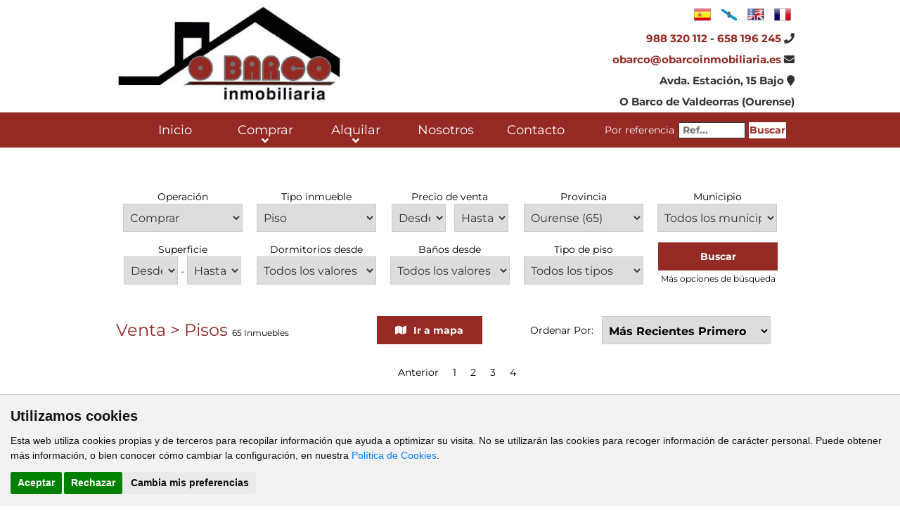

--- FILE ---
content_type: text/html; charset=UTF-8
request_url: https://obarcoinmobiliaria.es/comprar/pisos?&paginaActual=5
body_size: 9122
content:
<?xml version="1.0" encoding="utf-8"?><!DOCTYPE html>
<html lang="es-ES" xml:lang="es">
	<head prefix="og: http://ogp.me/ns# fb: http://ogp.me/ns/fb# website: http://ogp.me/ns/website#" itemscope itemtype="https://schema.org/WebSite">
	<meta http-equiv="X-UA-Compatible" content="IE=edge"/>
	<meta http-equiv="content-type" content="text/html; charset=UTF-8">
    <meta charset="utf-8" />
	
	<!-- DNS Prefetch, Prefetch y Preconnect -->
	
	<meta http-equiv="x-dns-prefetch-control" content="on" />
		
	<!-- Fin DNS Prefetch -->
	
	<!-- Cookie Consent, Niveles de consentimiento para scripts: strictly-necessary, functionality, tracking, targeting -->
	<script type="text/javascript" src="https://obarcoinmobiliaria.es/jslocal/cookie-consent.js"></script>
	<script type="text/javascript">
		document.addEventListener('DOMContentLoaded', function () {
			cookieconsent.run({"notice_banner_type":"simple","consent_type":"express","palette":"light","language":"es","website_name":"O Barco Inmobiliaria","change_preferences_selector":"#cambiarPreferencias","cookies_policy_url":"https://obarcoinmobiliaria.es/Politica_cookies.html","page_load_consent_levels":["strictly-necessary"],"notice_banner_reject_button_hide":false,"preferences_center_close_button_hide":false,"website_privacy_policy_url":"https://obarcoinmobiliaria.es/Politica_cookies.html"});
		});
	</script>
	
	<!-- Matomo -->
	<script type="text/plain" cookie-consent="tracking">
		var _paq = window._paq = window._paq || [];
		/* tracker methods like "setCustomDimension" should be called before "trackPageView" */
		_paq.push(['trackPageView']);
		_paq.push(['enableLinkTracking']);
		(function() {
			var u=atob("Ly9zdGF0cy5jbGlja3ZpdmllbmRhcy5lcy8=");
			_paq.push(['setTrackerUrl', u+'matomo.php']);
			_paq.push(['setSiteId', '46']);
			var d=document, g=d.createElement('script'), s=d.getElementsByTagName('script')[0];
			g.async=true; g.src=u+'matomo.js'; s.parentNode.insertBefore(g,s);
		})();
	</script>
	<!-- End Matomo Code -->
	
	
	
	
	<noscript>Tu navegador no soporta el uso de javascript y por lo tanto muchas de las funcionalidades de esta web no estarán disponibles.</noscript>
	<!-- End Cookie Consent -->
	
	<meta name="viewport" content="width=device-width, initial-scale=1.0">
	<title>O Barco Inmobiliaria - Venta de Pisos, Apartamentos, Estudios y Duplex en Ourense. Inmobiliaria en O Barco de Valdeorras</title>
	<base href="https://obarcoinmobiliaria.es">
	<meta name="Title" content="Venta de Pisos, Apartamentos, Estudios y Duplex en Ourense. Inmobiliaria en O Barco de Valdeorras">
	<meta name="Description" content="Tu inmobiliaria en O Barco de Valdeorras - Ourense Venta de pisos, apartamentos, estudios, dúplex y áticos en Ourense">
	<meta name="Keywords" content="Comprar Pisos O Barco de Valdeorras - Ourense, Alquilar pisos Ourense">
	<meta name="Author" content="O Barco Inmobiliaria" />
	
	<meta name="robots" content="INDEX,FOLLOW" />
	<meta name="revisit-after" content="7 days" />
	
	<!-- Dublin Core -->
	
	<link rel="schema.DC" href="http://purl.org/dc/elements/1.1/" />
	<meta name="DC.title" content="O Barco Inmobiliaria" />
	<meta name="DC.identifier" content="https://www.obarcoinmobiliaria.es/" />
	<meta name="DC.language" scheme="ISO639-1" content="es" />
	
	<!-- End of Dublin Core -->
	
	<!-- Geo Meta Tags -->
	
	<meta name="geo.region" content="ES-GA" />
	<meta name="geo.placename" content="O Barco de Valdeorras, Ourense, España" />
	<meta name="geo.position" content="42.4164777;-6.9856629" />
	<meta name="ICBM" content="42.4164777, -6.9856629" />
	
	<!-- End of Geo Meta Tags -->
	
	<!-- Metas Facebook -->
	
	<meta property="og:type" content="article" />
	<meta property="og:title" content="Venta de Pisos, Apartamentos, Estudios y Duplex en Ourense. Inmobiliaria en O Barco de Valdeorras" />	<meta property="og:url" content="https://obarcoinmobiliaria.es" />	<meta property="og:description" content="Tu inmobiliaria en O Barco de Valdeorras - Ourense Venta de pisos, apartamentos, estudios, dúplex y áticos en Ourense" />	<meta property="og:image" itemprop="image" content="https://obarcoinmobiliaria.es/css/images/sin_foto.jpg" /><meta property="og:image:url" itemprop="image" content="https://obarcoinmobiliaria.es/css/images/sin_foto.jpg" /><meta property="og:image:type" content="image/jpeg" /><meta property="og:image:width" content="601" /><meta property="og:image:height" content="316" /><meta property="og:image:alt" content="Venta de Pisos, Apartamentos, Estudios y Duplex en Ourense. Inmobiliaria en O Barco de Valdeorras" />	
	<!-- Fin Metas Facebook -->
	
	<!-- Metas Twitter -->
	
	<meta name="twitter:card" content="summary_large_image" />
	<meta property="twitter:title" content="Venta de Pisos, Apartamentos, Estudios y Duplex en Ourense. Inmobiliaria en O Barco de Valdeorras" />	<meta property="twitter:description" content="Tu inmobiliaria en O Barco de Valdeorras - Ourense Venta de pisos, apartamentos, estudios, dúplex y áticos en Ourense" />	<meta property="twitter:image" content="https://obarcoinmobiliaria.es/css/images/sin_foto.jpg" />	
	<!-- Fin Metas Twitter -->
	
	<!-- Schema ld+json -->
	
	<script type="application/ld+json">
		{
			"@context": "http://schema.org",
			"@type": "RealEstateAgent",
			"name": "O Barco Inmobiliaria",
			"url": "https://www.obarcoinmobiliaria.es",
			"image": "https://obarcoinmobiliaria.es/css/images/sin_foto.jpg",
			"logo": "https://obarcoinmobiliaria.es/css/images/logo.png",
			"telephone": "+34988320112",
			"email": "obarco@obarcoinmobiliaria.es",
			"address": {
				"@type": "PostalAddress",
				"streetAddress": "Avda. Estación, 15 Bajo",
				"addressLocality": "O Barco de Valdeorras",
				"addressRegion": "Ourense",
				"postalCode": "32300",
				"addressCountry": "ES"
			},
			"geo": {
				"@type": "GeoCoordinates",
				"latitude": 42.4164777,
				"longitude": -6.9856629
			},
			"contactPoint": [{
				"@type": "ContactPoint",
				"telephone": "+34988320112",
				"contactType": "customer service",
				"areaServed": "ES"
			}]
		}
	</script>
	
	<!-- Fin Schema ld+json -->
	
	<link rel="shortcut icon" type="image/x-icon" href="css/images/favicon.ico" />
	<link rel="icon" type="image/x-icon" href="css/images/favicon.ico" />
	<link rel="favicon" type="image/x-icon" href="css/images/favicon.ico" />
	
	<script type="text/javascript" src="./js/jquery-1.11.3.min.js"></script>
	<script type="text/javascript" src="./jslocal/leaflet.js"></script>
	
		
	<link href="/gm/css/bootstrap.min.css" rel="stylesheet" type="text/css" />
	<!--<link href="/gm/css/estilos.css?v1.0?v1.1" rel="stylesheet" type="text/css" />-->
	<link href="/gm/css/estilos.css?v2025051301" rel="stylesheet" type="text/css" />
	<link href="/gm/css/animaciones.css" rel="stylesheet" type="text/css" />
	<link href="/gm/css/slimbox2.css" rel="stylesheet" type="text/css" />
	<link href="/gm/css/ihover.min.css" rel="stylesheet" type="text/css" />
	<link rel="stylesheet" type="text/css" href="css/flexnav.css" media="all" />
	<link rel="stylesheet" type="text/css" href="css/inmobiliaria_lista.css" media="all" />
	<link rel="stylesheet" type="text/css" href="css/fontawesome-all.min.css" media="all" />
	<link rel="stylesheet" type="text/css" href="css/font-cv.css" media="all" />
	<link rel="stylesheet" type="text/css" href="css/colorbox.css" media="all" />
	<link rel="stylesheet" type="text/css" href="css/jquery-ui.min.css" media="all" />
	<link rel="stylesheet" type="text/css" href="css/sweetalert.css" media="all" />
	<link rel="stylesheet" type="text/css" href="css/redes_sociales.css" media="all" />
	<link rel="stylesheet" type="text/css" href="css/leaflet.css" media="all" />
	<link rel="stylesheet" type="text/css" href="css/jquery.multiselect.css" media="all" />
	<link rel="stylesheet" type="text/css" href="css/MarkerCluster.css" media="all" />
	<link rel="stylesheet" type="text/css" href="js/jquery-filestyle.min.css" media="all" />
	<link rel="stylesheet" type="text/css" href="css/calendario.css" media="all" />
	<link rel="stylesheet" type="text/css" href="js/css/jquery.dataTables.min.css" media="all" />
	<link rel="stylesheet" type="text/css" href="js/css/responsive.dataTables.min.css" media="all" />
	<link rel="stylesheet" type="text/css" href="js/css/responsive.jqueryui.min.css" media="all" />
	<link rel="stylesheet" type="text/css" href="js/css/pannellum.css" media="all" />
	<link rel="stylesheet" type="text/css" href="css/blog.css" media="all" />
	<link rel="stylesheet" type="text/css" href="css/owl.carousel.min.css" media="all" />
	<link rel="stylesheet" type="text/css" href="css/owl.theme.default.min.css" media="all" />
	
	<script type="text/javascript" src="./gm/js/bootstrap.min.js"></script>
	<script type="text/javascript" src="./gm/js/jquery.mobile.custom.min.js"></script>
	<script type="text/javascript" src="./gm/js/utilesJavascript.js"></script>
	<script type="text/javascript" src="./gm/js/listadoInmuebles.js"></script>
	<script type="text/javascript" src="./gm/js/slimbox2.js"></script>
	<script type="text/javascript" src="./gm/js/jquery.blockUI.js"></script>
	<script type="text/javascript" src="./gm/js/detalle-inmueble.js"></script>
	<script type="text/javascript" src="./gm/js/validacion-detalle-inmueble.js"></script>
	<script type="text/javascript" src="./js/jquery.colorbox.js"></script>
	<script type="text/javascript" src="./js/pannellum.js"></script>
	<script type="text/javascript" src="./js/jquery.numeric.min.js"></script>
	<script type="text/javascript" src="./js/jquery-filestyle.min.js"></script>
	<script type="text/javascript" src="./jslocal/jquery.flexnav.js"></script>
	<script type="text/javascript" src="./jslocal/jquery-ui.min.js"></script>
	<script type="text/javascript" src="./jslocal/sweetalert.min.js"></script>
	<script type="text/javascript" src="./jslocal/jquery.multiselect.js"></script>
	<script type="text/javascript" src="./jslocal/DistanceGrid.js"></script>
	<script type="text/javascript" src="./jslocal/MarkerCluster.js"></script>
	<script type="text/javascript" src="./jslocal/MarkerClusterGroup.js"></script>
	<script type="text/javascript" src="./jslocal/MarkerCluster.QuickHull.js"></script>
	<script type="text/javascript" src="./jslocal/MarkerCluster.Spiderfier.js"></script>
	<script type="text/javascript" src="./jslocal/MarkerClusterGroup.Refresh.js"></script>
	<script type="text/javascript" src="./jslocal/MarkerOpacity.js"></script>
	<script type="text/javascript" src="./jslocal/owl.carousel.min.js"></script>
	<script type="text/javascript" src="./jslocal/owl.carousel2.thumbs.min.js"></script>
	<script type="text/javascript" src="./js/jquery.dataTables.min.js"></script>
	<script type="text/javascript" src="./js/dataTables.responsive.min.js"></script>
	<script type="text/javascript" src="./js/responsive.jqueryui.min.js"></script>
	<script type="text/javascript" src="./jslocal/hipoteca.js"></script>
	
    <style type="text/css">
        .modalBackground {
            height:100%;
            background-color:#EBEBEB;
            filter:alpha(opacity=30);
            opacity:0.7;
        }
        
        .panel {
           margin-right: auto !important;
			margin-left: auto !important;
			right: auto !important;
			left: auto !important;
        }
        
        .imgrpsv {
            width:600px;
        }
		
        .btnCerrar {
            width:60px;
        }
        
        @media (max-width: 600px) {
            .imgrpsv {
                width:400px;
            }
            .btnCerrar {
                width:40px;
            }
        }
        
        @media (max-width: 414px) {
            .imgrpsv {
                width:300px;
            }
            .btnCerrar {
                width:30px;
            }
        }
		
					@keyframes animatedBackground {
				0 { background-position: 0 0; }
				100% { background-position: calc(100% - 99vw) 0; }
			}
			@-o-keyframes animatedBackground {
				0 { background-position: 0 0; }
				100% { background-position: calc(100% - 99vw) 0; }
			}
			@-ms-keyframes animatedBackground {
				0 { background-position: 0 0; }
				100% { background-position: calc(100% - 99vw) 0; }
			}
			@-moz-keyframes animatedBackground {
				0 { background-position: 0 0; }
				100% { background-position: calc(100% - 99vw) 0; }
			}
			@-webkit-keyframes animatedBackground {
				0 { background-position: 0 0; }
				100% { background-position: calc(100% - 99vw) 0; }
			}
			    </style>
	
		
	<script type="text/javascript">
		var dialogoContacto;
		
		jQuery(function ($) {
			$(window).on('resize load',function() {
				if ($(window).width() > $(window).height()) {
					$(".galeriaColorBox").colorbox({rel:'galeriaColorBox',height:"96%"});
				} else {
					$(".galeriaColorBox").colorbox({rel:'galeriaColorBox',width:"96%"});
				}
			});
			
			$(".galeriaColorBox, #cboxOverlay, #cboxClose").on('click',function() {
				if ($(window).width() > $(window).height()) {
					$(".galeriaColorBox").colorbox({rel:'galeriaColorBox',height:"96%"});
				} else {
					$(".galeriaColorBox").colorbox({rel:'galeriaColorBox',width:"96%"});
				}
			});
			
			$('.col-lg-2.col-md-2.col-sm-2.col-xs-6.text-center.pull-right').on('click',function() {
				if ($(this).hasClass('open')) {
					$(this).removeClass('open');
				} else {
					$(this).toggleClass('open');
				}
			});
			
			$('.col-lg-1.col-md-1.col-sm-2.col-xs-1.pull-right').on('click',function() {
				if ($(this).hasClass('open')) {
					$(this).removeClass('open');
				} else {
					$(this).toggleClass('open');
				}
			});
			
			$('.col-lg-2.col-md-2.col-sm-2.col-xs-3.pull-right').on('click',function() {
				if ($(this).hasClass('open')) {
					$(this).removeClass('open');
				} else {
					$(this).toggleClass('open');
				}
			});
		});
		
		jQuery(function ($) {
			$(document).ready(function(){
				$('.translation-links a').click(function(e){
					e.preventDefault();
					var lang = $(this).data('lang');
					$('#google_translate_element select option').each(function(){
						if($(this).val()==lang) {
							$(this).parent().val($(this).val());
							var container = document.getElementById('google_translate_element');
							var select = container.getElementsByTagName('select')[0];
							triggerHtmlEvent(select, 'change');
						}
					});
				});
				
				$(".flexnav").flexNav({
					'downIcon': 'fa-angle-down'
					}
				);
				
				$(".owl-carousel").owlCarousel({
					items: 1,
					autoplay: true,
					autoplayTimeout: 10000,
					loop: true,
					thumbs: false
				});
				
				$("#id_zona").multiselect({
					columns: 4,
					placeholder: 'Seleccionar Zonas',
					selectAll :true
				});
				
				$("#formularioBoton").click(enviarContacto);
				
				$(":file").jfilestyle({buttonText: "Agregar foto"});
				
				$('.flexnav li > ul li').show();
				
				function tabla_cookies() {
					$('#tabla_cookies').DataTable({
						"autoWidth": false,
						"bFilter": false,
						"bInfo": false,
						"deferRender": true,
						"order": [[ 0, 'desc' ]],
						responsive: {
							details: {
								type: 'column',
								target: -1
							}
						},
						columnDefs: [ {
							className: 'control',
							orderable: false,
							targets:   -1
						} ],
						paging: false,
						language: {
							url: '../jslocal/spanish.json'
						}
					});
				}
				
				tabla_cookies();
			});
		});
		
		function multizonas() {
			$('#id_zona').multiselect( 'reload' );
		}
		
		function Contactar(asunto) {
			$("#dialog-contacto").load("./formulario_contacto.php", function() {
				$("#contactoAsunto").val("Referencia: "+asunto);
				dialogoContacto.dialog( "open" );
			});	
			dialogoContacto.dialog( "open" );
		}
		
		function enviarContacto() {
			if ($("#formularioContactoNombre").val()=="") {
				swal("Error al enviar el formulario", "El campo Nombre es obligatorio", "error");
				return;
			}
			if ($("#formularioContactoTelefono").val()=="") {
				swal("Error al enviar el formulario", "El campo Teléfono es obligatorio", "error");
				return;
			}
			if ($("#formularioContactoEmail").val()=="") {
				swal("Error al enviar el formulario", "El campo E-mail es obligatorio", "error");
				return;
			}
			if(!$("#AceptoAviso").prop("checked")){
				swal("Error al enviar el formulario", "Debe aceptar la política de privacidad", "error");
				return;
			}
			
			var data = $("#formulario_contacto").serialize();
			$.ajax({
				url: "./contactar.php",
				type: "POST",
				data: data,
				dataType: "html",
				success: function(html) {
					if (html.indexOf("OK")>-1) {
						swal("Formulario Enviado", "Gracias por contactar con nosotros. Le responderemos lo antes posible", "success");
					}else{
						swal("Error al enviar el formulario", html, "error");
					}
				}
			});
		}
		
		function triggerHtmlEvent(element, eventName) {
			var event;
			if(document.createEvent) {
				event = document.createEvent('HTMLEvents');
				event.initEvent(eventName, true, true);
				element.dispatchEvent(event);
			}
			else {
			event = document.createEventObject();
				event.eventType = eventName;
				element.fireEvent('on' + event.eventType, event);
			}
		}
	</script>
	</head>
<body >
		
	<div id="header_ancho">
		<div id="header_out">
			<div id="header">
				<a href="Inicio.html"><div id="logo"></div></a>
				<div id="telefono" class="notranslate" translate="no">
					<div class="translation-links">
						<a class="spanish" data-lang="es"><img alt="Español" title="Spanish" src="css/images/banderas/es.png"></a>
						<a class="galego" data-lang="gl"><img alt="Gallego" title="Gallego" src="css/images/banderas/gl.png"></a>
						<a class="english" data-lang="en"><img alt="Inglés" title="English" src="css/images/banderas/en.png"></a>
						<a class="french" data-lang="fr"><img alt="Francés" title="French" src="css/images/banderas/fr.png"></a>
					</div>
					<div id="google_translate_element" style="display:none;"></div>
					<script type="text/javascript">
					  function googleTranslateElementInit() {
						new google.translate.TranslateElement({pageLanguage: 'es', includedLanguages: 'es,en,fr,gl', autoDisplay: false}, 'google_translate_element'); //remove the layout
					  }
					</script>
					<script src="//translate.google.com/translate_a/element.js?cb=googleTranslateElementInit" type="text/plain" cookie-consent="functionality"></script>
					<a href="tel:+34988320112">988 320 112</a> - <a href="tel:+34658196245">658 196 245</a> <i class="fa fa-phone"></i><br>
					<a href="mailto:obarco@obarcoinmobiliaria.es">obarco@obarcoinmobiliaria.es</a> <i class="fa fa-envelope"></i><br>
					Avda. Estación, 15 Bajo <i class="fa fa-map-marker"></i><br/>O Barco de Valdeorras (Ourense)
				</div>
			</div>
		</div>
		<div id="menu_out">
			<div id="menu_contenedor">
				<div id="menu">
					<div class="menu-button">O Barco Inmobiliaria</div>
										<ul class='flexnav' data-breakpoint='990'>
						<li id="li_1"><a href="Inicio.html" id="menu_1" class="menu_activo">Inicio</a></li>
						<li><a href='#' id='menu_comprar'>Comprar</a>
							<ul>
								<li><a href='comprar/pisos' id='menu_comprar'>Pisos</a></li>
								<li><a href='comprar/casas' id='menu_comprar'>Casas</a></li>
								<li><a href='comprar/locales' id='menu_comprar'>Locales</a></li>
								<li><a href='comprar/solares' id='menu_comprar'>Solares</a></li>
								<li><a href='comprar/garajes' id='menu_comprar'>Garajes</a></li>
							</ul>
						</li>
						<li><a href='#' id='menu_alquilar'>Alquilar</a>
							<ul>
								<li><a href='alquilar/pisos' id='menu_comprar'>Pisos</a></li>
								<li><a href='alquilar/casas' id='menu_comprar'>Casas</a></li>
								<li><a href='alquilar/locales' id='menu_comprar'>Locales</a></li>
								<li><a href='alquilar/garajes' id='menu_comprar'>Garajes</a></li>
							</ul>
						</li>
						<li id="li_4"><a href="Nosotros.html" id="menu_4">Nosotros</a></li>
						<li id="li_9"><a href="Contacto.html" id="menu_9">Contacto</a></li>
					</ul>
				</div>
				<div id="nuevo_contacto" style="display: none; width: 400px; float: left; height: 50px; line-height: 50px; text-align: center;">
					<a style="text-decoration: none;" href="Contacto.html">
						<h1 style="font-size: 16px; color: #fff; letter-spacing: 2px; font-weight: normal;">obarco@obarcoinmobiliaria.es - 988 320 112</h1>
					</a>
				</div>
				<form action="buscador_por_referencia.php" method="get">
					<div id="buscador_referencia">
						<div id="buscador_referencia_texto">Por referencia</div>
						<div id="buscador_referencia_input"><input name="referencia" placeholder="Ref..." value="" onfocus="this.value=&quot;&quot;" class="caja_buscar" id="caja_buscador_referencia" type="text"></div>
						<div id="buscador_referencia_boton"><input value="Buscar" id="buscador_referencia_submit" type="submit"></div>
					</div>
				</form>
			</div>
		</div>
	</div>
	
			
		<section class="container section-home">  
			<div id="contenido_ancho">
				<div id="contenido_out">
					<div id="contenido">
							<script type="text/javascript">
	function buscar() {
		jQuery(function ($) {
			if (document.getElementById('buscadorPorReferencia') != null && document.getElementById('buscadorPorReferencia').value != "") {
				url = "buscador_por_referencia.php";
				$('#minifichas_buscador').attr('action', url);
				$("#minifichas_buscador").submit();
			} else {
				url = $("#buscadorOperacion").val()+"/"+$("#buscadorTipo").val();
				$('#minifichas_buscador').attr('action', url);
				$("#minifichas_buscador").submit();
			}
		});
	}
	
	function mostrarmasopciones() {
		jQuery(function ($) {
			$("#minifichas_buscador_mas").slideToggle("slow");
		});
	}
	
	jQuery(function ($) {
		$("#buscadorOperacion, #buscadorTipo, #tipo_inmueble, #tipo_local").change(function() {
			//alert($("#buscadorOperacion").val());
			if($("#buscadorOperacion").val()=="alquilar"){
				$(".soloVenta").hide();
				$(".soloAlquiler").show();
			}else{
				$(".soloVenta").show();
				$(".soloAlquiler").hide();
			}
			var url = $("#buscadorOperacion").val()+"/"+$("#buscadorTipo").val();
			$('#minifichas_buscador').attr('action', url);
			$("#minifichas_buscador").submit();
		});
		
			});
	</script>
	<div id="minifichas_filtro">
		<form name="minifichas_buscador" id="minifichas_buscador" action="comprar/pisos" method="get">
			<input type="hidden" name="buscar" value="1">
			<div id="minifichas_buscador_principales">
					<div class="minifichas_label">
		<div id='buscadorOperacionJsonTitulo' class='minifichas_etiqueta'>
						Operación
					  </div>		<select class="minifichas_select" id="buscadorOperacion" data-test="test" aria-label="Operación">
			<option id="buscadorOperacionJsonComprar" value="comprar"  selected>Comprar</option>
			<option id="buscadorOperacionJsonAlquilar" value="alquilar" >Alquilar</option>
					</select>
	</div>
		<script type="text/javascript">
		jQuery(function ($) {
			$(document).ready(function(){
				$(document).on('load change', '#buscadorTipo', function() {
					var buscadorTipo = $('#buscadorTipo').find(":selected").text();
					//console.log(buscadorTipo);
					if (buscadorTipo != "Piso" && buscadorTipo != "Casa") {
						$('#dormitorios_desde').css("pointer-events","none");
						$('#dormitorios_desde').css("cursor","not-allowed");
						$('#dormitorios_desde').css("opacity","0.7");
					} else {
						$('#dormitorios_desde').css("pointer-events","all");
						$('#dormitorios_desde').css("cursor","default");
						$('#dormitorios_desde').css("opacity","1");
					}
					var url = $("#buscadorOperacion").val()+"/"+$("#buscadorTipo").val();
					$('#minifichas_buscador').attr('action', url);
					//console.log("Sub vale: "+url);
					//console.log("URL vale: "+window.location.href);
													if (window.location.href.includes(''+url+'') == false) {
									//console.log("No coinciden");
									//console.log(window.location.hostname+"/"+url);
									window.location.href = "https://"+window.location.hostname+"/"+url;
								}
											});
			});
		});
	</script>
	<div class="minifichas_label">
		<div class='minifichas_etiqueta' id='buscadorTipoEtiqueta'>
						Tipo inmueble
					  </div>		<select  class="minifichas_select"  id="buscadorTipo">
			<option value='pisos'  selected>Piso</option><option value='casas' >Casa</option><option value='locales' >Local</option><option value='solares' >Solar</option><option value='garajes' >Garaje</option>		</select>
	</div>
		
	<div class="minifichas_label soloVenta" >
		<div class='minifichas_etiqueta'>
						Precio de venta
					  </div>		<select name="precio_venta_min" class="minifichas_select_doble">
			<option value="">Desde</option>
			<option value="20000">20.000 €</option><option value="35000">35.000 €</option><option value="50000">50.000 €</option><option value="65000">65.000 €</option><option value="80000">80.000 €</option><option value="95000">95.000 €</option><option value="110000">110.000 €</option><option value="125000">125.000 €</option><option value="140000">140.000 €</option><option value="155000">155.000 €</option><option value="170000">170.000 €</option><option value="185000">185.000 €</option><option value="200000">200.000 €</option><option value="215000">215.000 €</option><option value="230000">230.000 €</option>		</select>
		&nbsp;
		<select name="precio_venta_max" class="minifichas_select_doble">
			<option value="">Hasta</option>
			<option value="20000">20.000 €</option><option value="35000">35.000 €</option><option value="50000">50.000 €</option><option value="65000">65.000 €</option><option value="80000">80.000 €</option><option value="95000">95.000 €</option><option value="110000">110.000 €</option><option value="125000">125.000 €</option><option value="140000">140.000 €</option><option value="155000">155.000 €</option><option value="170000">170.000 €</option><option value="185000">185.000 €</option><option value="200000">200.000 €</option><option value="215000">215.000 €</option><option value="230000">230.000 €</option>		</select>
	</div>

	<div class="minifichas_label soloAlquiler"  style='display:none;'>
		<div class='minifichas_etiqueta'>
						Precio de alquiler
					  </div>		<select name="precio_alquiler_min" class="minifichas_select_doble">
			<option value="">Desde</option>
			<option value="100">100 €/mes</option><option value="200">200 €/mes</option><option value="300">300 €/mes</option><option value="400">400 €/mes</option><option value="500">500 €/mes</option><option value="600">600 €/mes</option><option value="700">700 €/mes</option><option value="800">800 €/mes</option><option value="900">900 €/mes</option><option value="1000">1.000 €/mes</option><option value="1100">1.100 €/mes</option><option value="1200">1.200 €/mes</option><option value="1300">1.300 €/mes</option><option value="1400">1.400 €/mes</option><option value="1500">1.500 €/mes</option>		</select>
		&nbsp;
		<select name="precio_alquiler_max" class="minifichas_select_doble">
			<option value="">Hasta</option>
			<option value="100">100 €/mes</option><option value="200">200 €/mes</option><option value="300">300 €/mes</option><option value="400">400 €/mes</option><option value="500">500 €/mes</option><option value="600">600 €/mes</option><option value="700">700 €/mes</option><option value="800">800 €/mes</option><option value="900">900 €/mes</option><option value="1000">1.000 €/mes</option><option value="1100">1.100 €/mes</option><option value="1200">1.200 €/mes</option><option value="1300">1.300 €/mes</option><option value="1400">1.400 €/mes</option><option value="1500">1.500 €/mes</option>		</select>
	</div>
		<script type="text/javascript">
		function cargaMunicipios(id_provincia) {
			jQuery(function ($) {
				var tipo = $('#buscadorTipo').val();
				var operacion = $('#buscadorOperacion').val();
				$("#id_municipio").load("./componentes/inmobiliaria/municipios.php?columna="+tipo+"_"+operacion+"&id_provincia="+id_provincia);
			});
        }
		jQuery(function ($) {
			$(document).ready(function(){
				cargaMunicipios(32);
			});
		});
	</script>
	<div class="minifichas_label">
		<div class='minifichas_etiqueta'>
						Provincia
					  </div>		<select name="id_provincia" id="id_provincia" class="minifichas_select" aria-label="Provincia" onChange="cargaMunicipios(this.value)">
			<option value='32' selected>Ourense (65)</option>		</select>
	</div>
	
	<div class="minifichas_label">
		<div class='minifichas_etiqueta' id='id_municipio_etiqueta'>Municipio</div>		<select name="id_municipio" id="id_municipio" class="minifichas_select" aria-label="Municipio">
			<option value="">Todos los municipios</option>
			<option value='4891'>Barco de Valdeorras (O) (58)</option><option value='4900'>Carballeda de Valdeorras (2)</option><option value='4950'>Rúa (A) (5)</option>		</select>
	</div>
	
		
	<div class="minifichas_label">
		<div id='buscadorSuperficieJsonTitulo' class='minifichas_etiqueta'>
						Superficie
					  </div>		<select name="superficie_min" class="minifichas_select_doble">
			<option class="buscadorSuperficieJsonDesde" value="">Desde</option>
			<option value="50">50 m&sup2;</option><option value="70">70 m&sup2;</option><option value="90">90 m&sup2;</option><option value="110">110 m&sup2;</option><option value="130">130 m&sup2;</option><option value="150">150 m&sup2;</option><option value="170">170 m&sup2;</option><option value="190">190 m&sup2;</option><option value="210">210 m&sup2;</option><option value="230">230 m&sup2;</option><option value="250">250 m&sup2;</option><option value="270">270 m&sup2;</option><option value="290">290 m&sup2;</option><option value="310">310 m&sup2;</option><option value="330">+330 m&sup2;</option>		</select>
		-
		<select name="superficie_max" class="minifichas_select_doble">
			<option class="buscadorSuperficieJsonHasta" value="">Hasta</option>
			<option value="50">50 m&sup2;</option><option value="70">70 m&sup2;</option><option value="90">90 m&sup2;</option><option value="110">110 m&sup2;</option><option value="130">130 m&sup2;</option><option value="150">150 m&sup2;</option><option value="170">170 m&sup2;</option><option value="190">190 m&sup2;</option><option value="210">210 m&sup2;</option><option value="230">230 m&sup2;</option><option value="250">250 m&sup2;</option><option value="270">270 m&sup2;</option><option value="290">290 m&sup2;</option><option value="310">310 m&sup2;</option><option value="330">330 m&sup2;</option>		</select>
	</div>
		
	<div class="minifichas_label">
		<div id='buscadorDormitoriosJsonTitulo' class='minifichas_etiqueta'>
						Dormitorios desde
					  </div>		<select id="dormitorios_desde" name="dormitorios_min" class="minifichas_select">
			<option id='buscadorDormitoriosJsonOpcion1' value="">Todos los valores</option>
			<option id='buscadorDormitoriosJsonOpcion2' value="0" >Estudio</option>
			<option id='buscadorDormitoriosJsonOpcion3' value="1" >1 Dormitorio</option>
			<option id='buscadorDormitoriosJsonOpcion4' value="2" >2 Dormitorios</option>
			<option id='buscadorDormitoriosJsonOpcion5' value="3" >3 Dormitorios</option>
			<option id='buscadorDormitoriosJsonOpcion6' value="4" >4 o más Dormitorios </option>
		</select>
	</div>
		<div class="minifichas_label">
		<div id='buscadorBanhosJsonTitulo' class='minifichas_etiqueta'>
						Baños desde
					  </div>		<select id="banhos_desde" name="banhos_min" class="minifichas_select">
			<option id='buscadorBanhosJsonOpcion1' value="">Todos los valores</option>
			<option id='buscadorBanhosJsonOpcion2' value="1" >1 Baño</option>
			<option id='buscadorBanhosJsonOpcion3' value="2" >2 Baños</option>
			<option id='buscadorBanhosJsonOpcion4' value="3" >3 Baños</option>
			<option id='buscadorBanhosJsonOpcion5' value="4" >4 o más Baños</option>
		</select>
	</div>
		
	<div class="minifichas_label">
		<div class='minifichas_etiqueta'>
						Tipo de piso
					  </div>		<select id="tipo_inmueble" name="tipo_piso" class="minifichas_select">
			<option value="">Todos los tipos</option>
			<option value='Apartamento'>Apartamento</option><option value='Atico'>Atico</option><option value='Duplex'>Duplex</option><option value='Edificio completo'>Edificio completo</option><option value='Entresuelo'>Entresuelo</option><option value='Estudio'>Estudio</option><option value='Habitación'>Habitación</option><option value='Hotel'>Hotel</option><option value='Loft'>Loft</option><option value='Piso'>Piso</option><option value='Planta Baja'>Planta Baja</option><option value='Sin especificar'>Sin especificar</option>		</select>
	</div>
					<div id="buscar_mas">
					<a href='javascript:buscar();'>
						<div id="minifichas_boton">
							<b>Buscar</b>
						</div>
					</a>
					<div id="buscar_mas_opciones">
						<a id="buscar_mas_opciones_json" href="javascript:mostrarmasopciones();">Más opciones de búsqueda</a>
					</div>
				</div>
							</div>
			<div id="minifichas_buscador_mas" style="display: none;">	
	<div class="minifichas_label_checkbox">
		<span id="buscadorExtraJsonCalefaccion">Calefacción</span>: <input type="checkbox" name="calefaccion" value="1" >
	</div>
		
	<div class="minifichas_label_checkbox">
		<span id="buscadorExtraJsonGaraje">Garaje</span>: <input type="checkbox" name="garaje" value="1" >
	</div>
		
	<div class="minifichas_label_checkbox">
		<span id="buscadorExtraJsonAscensor">Ascensor</span>: <input type="checkbox" name="ascensor" value="1"  onclick='jQuery(function ($) { if ($("#MaximoSinAscensor").css("display") == "none") {$("#MaximoSinAscensor").show();} else {$("#MaximoSinAscensor").hide(); $("#MaximoSinAscensor option:selected").removeAttr("selected");} });' >
		
		<div id="MaximoSinAscensor"  style='display: none;' >
				
	<div class="minifichas_label">
		<div class='minifichas_etiqueta'>
						Máximo sin ascensor
					  </div>		<select id="maximo_sin_ascensor" name="maximo_sin_ascensor" class="minifichas_select">
			<option value="">Todos los valores</option>
			<option value="1">1º</option><option value="2">2º</option><option value="3">3º</option><option value="4">4º</option><option value="5">5º</option>		</select>
	</div>
			</div>
	</div>
		
	<div class="minifichas_label_checkbox">
		<span id="buscadorExtraJsonTerraza">Terraza</span>: <input type="checkbox" name="terraza" value="1" >
	</div>
	</div>		</form>
	</div>
		
	<div id="minifichas_titulo_ordenar">
			
	<div id="minifichas_titulo">
			Venta > Pisos
			<div id="minifichas_numinmuebles">65 Inmuebles</div>
		</div>
		<div id="minifichas_enlace_mapa">
			<a href='/mapa/comprar/pisos/'>
				<div id="enlaceAMapa"><i class="fa fa-map"></i>Ir a mapa</div>
			</a>
		</div>
		<div id="minifichas_ordenar">
			Ordenar Por: &nbsp;&nbsp;
			<label class="minifichas_ordenar_label">
				<select name="ordenar" id="minifichas_ordenar_select" onChange="location.href=this.value">
					<option value="/comprar/pisos?&ordenar=fecha_insercion DESC" >Más Recientes Primero</option>
					<option value="/comprar/pisos?&ordenar=fecha_insercion ASC" >Más Antiguos Primero</option>
										<option value="/comprar/pisos?&ordenar=precio_venta DESC" >Más Caros Primero</option>
					<option value="/comprar/pisos?&ordenar=precio_venta ASC" >Más Baratos Primero</option>
										<option value="/comprar/pisos?&ordenar=superficie DESC" >Más Superficie Primero</option>
					<option value="/comprar/pisos?&ordenar=superficie ASC" >Menos Superficie Primero</option>
					<option value="/comprar/pisos?&ordenar=dormitorios DESC" >Más Dormitorios Primero</option>
					<option value="/comprar/pisos?&ordenar=dormitorios ASC" >Menos Dormitorios Primero</option>
					<option value="/comprar/pisos?&ordenar=direccion_distrito ASC" >Ordenar por Zona</option>
				</select>
			</label>
		</div>
	</div>

	<div id="minifichas"><div id='minifichas_paginacion'><div class='minifichas_pagina'><a href='/comprar/pisos?&paginaActual=4'><span id='listadoJsonAnterior'>Anterior</span></a></div><div class='minifichas_pagina'><a href='/comprar/pisos?&paginaActual=1'>1</a></div><div class='minifichas_pagina'><a href='/comprar/pisos?&paginaActual=2'>2</a></div><div class='minifichas_pagina'><a href='/comprar/pisos?&paginaActual=3'>3</a></div><div class='minifichas_pagina'><a href='/comprar/pisos?&paginaActual=4'>4</a></div></div>	</div></div>
<script language="javascript">
	jQuery(function ($) {
		$(document).ready(function(){
			if ( typeof estados == 'function' ) { 
				estados();
				
				$('#estado option').each(function(){

					if(this.style.display == 'none')
					{
						$(this).remove();
					}

				});
			}
		});
	});
</script>
					</div>
				</div>
			</div>
		</section>
        	
	<footer style="float: left; width: 100%; font-weight: bold;">
		<div class="panel-footer margin-top-20 fondo-FFFFFF">
			<div class="container">
				<div class="row" style="display: flex; flex-direction: row; flex-wrap: wrap; align-content: flex-start; justify-content: center; align-items: flex-start;">
					<div class="col-lg-6 col-md-6 col-sm-6 hidden-xs padding-top-10 pie-nos-encontrara" style="float: unset; margin: 0 auto;">
						<a href="https://www.google.com/maps/place/Av.+de+la+Estaci%C3%B3n,+15,+32300+El+Barco+de+Valdeorras,+Ourense/@42.4164777,-6.9856629,3a,75y,27.06h,92.09t/data=!3m6!1e1!3m4!1sk9aPYURAJqKLU1BCY_UQZw!2e0!7i13312!8i6656!4m5!3m4!1s0xd3083f555b43fbd:0xfa77b81af7bccf12!8m2!3d42.4165515!4d-6.9855839" target="_blank">
							<div class="fondo-mapa-pie"> 
								<img src="/gm/css/imagenes/mapa-pie.jpg" alt="mapa-pie" class="img-responsive mapa-pie" />
							</div>
						</a>
						<div style="color: #003b5d;">
							<!--
							<span id="pie1_lblPieTelefono" class="pie-lbl-tlf"><a href="tel:+34988320112"> 988 320 112</a></span>
							-->
							<span id="pie1_lblPieInfoDireccion" class="lbl-Info-Titulo-Pie pie-celda-encontrara">Encuéntranos en:</span><br /><br />
							<span id="pie1_lblPieDireccion" class="lbl-Info-Pie pie-celda-encontrara">Avda. Estación, 15 Bajo, 32300 O Barco de Valdeorras (Ourense)<br/><br/><br/>Teléfono: <a href="tel:+34988320112">+34 988 320 112</a><br/><br/>Móvil: <a href="tel:+34658196245">+34 658 196 245</a><br/><br/>E-mail: <a href="mailto:obarco@obarcoinmobiliaria.es">obarco@obarcoinmobiliaria.es</a></span>
						</div>
					</div>
					<div class="hidden-lg hidden-md hidden-sm col-xs-12 padding-top-10 pie-nos-encontrara">
						<a href="https://www.google.com/maps/place/Av.+de+la+Estaci%C3%B3n,+15,+32300+El+Barco+de+Valdeorras,+Ourense/@42.4164777,-6.9856629,3a,75y,27.06h,92.09t/data=!3m6!1e1!3m4!1sk9aPYURAJqKLU1BCY_UQZw!2e0!7i13312!8i6656!4m5!3m4!1s0xd3083f555b43fbd:0xfa77b81af7bccf12!8m2!3d42.4165515!4d-6.9855839" target="_blank">
							<div class="fondo-mapa-pie"> 
								<img src="/gm/css/imagenes/mapa-pie.jpg" alt="mapa-pie" class="img-responsive mapa-pie" />
							</div>
						</a>
						<div>
							<!--
							<span id="pie1_Label1" class="pie-lbl-tlf"><a href="tel:+34988320112"> 988 320 112</a></span>
							-->
							<span id="pie1_Label2" class="lbl-Info-Titulo-Pie pie-celda-encontrara">Encuéntranos en:</span><br />
							<span id="pie1_Label3" class="lbl-Info-Pie pie-celda-encontrara">Avda. Estación, 15 Bajo, 32300 O Barco de Valdeorras (Ourense)<br/>Teléfono: <a style="color:#fff;" href="tel:+34988320112">+34 988 320 112</a><br/>Móvil: <a style="color:#fff;" href="tel:+34658196245">+34 658 196 245</a><br/>E-mail: <a style="color:#fff;" href="mailto:obarco@obarcoinmobiliaria.es">obarco@obarcoinmobiliaria.es</a></span>
						</div>
					</div>
					<div class="col-lg-6 col-md-6 col-sm-6 col-xs-12 padding-top-10 pie-nos-encontrara" style="float: unset; margin: 0 auto; text-align: center;">
						<a title="Programa Bono Enerxía Peme 2025" href="css/images/BEP2025n.png" class="galeriaColorBox">
							<img title="Programa Bono Enerxía Peme 2025" alt="Programa Bono Enerxía Peme 2025" src="css/images/BEP2025n.png" style="width: auto; max-width: 100%; height: auto; max-height: 280px;" />
						</a>
					</div>
					<!--
					<div class="col-lg-2 col-md-2 col-sm-3 col-xs-5 padding-top-10 padding-left-5">            
						<span id="pie1_lblPieSocialIcons" class="lbl-Info-Titulo-Pie">Síganos en:</span><br />
						<a href="#" target="_blank" class="margin-right-5" alt="Facebook O Barco Inmobiliaria" title="Facebook O Barco Inmobiliaria">
							<i class="fab fa-facebook-square facebook-icon" ></i>
						</a>
						<a href="#" target="_blank" class="margin-right-5" alt="Twitter O Barco Inmobiliaria" title="Twitter O Barco Inmobiliaria">
							<i class="fab fa-twitter-square twitter-icon"></i>
						</a>
						<a href="#" target="_blank" class="margin-right-5" alt="Instagram O Barco Inmobiliaria" title="Instagram O Barco Inmobiliaria">
							<i class="fa fa-instagram instagram-icon"></i>
						</a>
					</div>
					<div class="col-lg-3 col-md-3 col-sm-2 col-xs-4 padding-0 padding-top-10">
						<img src="/gm/css/imagenes/30-anios-garantia-de-lider.png"  alt="30 Años Garantía de líder" class="img-responsive pull-right"/>
					</div>
					<div class="col-lg-3 col-md-3 col-sm-3 col-xs-3 padding-top-10">
						<img src="/gm/css/imagenes/logo-madrid-excelentE.jpg" alt="Madrid excelente" class="img-responsive pull-right"/>
					</div>
					-->
					<div class="col-lg-12 col-md-12 col-sm-12 col-xs-12 text-center padding-15">
						<span id="pie1_lblInfoPieEmpresa">
							© 2026 - O Barco Inmobiliaria
							<br/>
							<a href="aviso_legal.html" target="_self">Aviso Legal y Política de privacidad</a> - <a href="Politica_proteccion_datos.html" target="_self">Política de Protección de datos</a> - <a href="Politica_cookies.html" target="_self">Política de Cookies</a> - <a href="javascript:void(0)" id="open_preferences_center">Cambiar preferencia de cookies</a> - <a href="https://www.clickviviendas.com" target="_blank" rel="follow">ClickViviendas</a>
						</span>
					</div>
				</div>
			</div>
		</div>
	</footer>
    
	<div class="btn-subir-inicio hidden padding-0" id="subirInicio">
		<a onclick="$('body,html').animate({scrollTop: 0}, 800);">
		   <i class="fa fa-angle-up color-white flecha-subir-inicio"></i>
		</a>
	</div>
	
	<script src="/jslocal/bootstrap.min.js" type="text/javascript" ></script>
	<script src="/jslocal/css3-animate-it.js" type="text/javascript" ></script>
	<script src="/jslocal/utilesJavascript.js" type="text/javascript" ></script>
	
	<link rel="stylesheet" type="text/css" href="googlefonts/montserrat/montserrat.css" media="all" />
	
	<script type="text/javascript">
		// Función moderna de lazy loading con soporte extra
		if ('loading' in HTMLImageElement.prototype) {
			//Usar lazy load de imágenes nativo de navegadores que lo soporten
			const images = document.querySelectorAll("img.lazyload");
			
			images.forEach(img => {
				img.src = img.dataset.src;
			});
			
			if ('loading' in HTMLIFrameElement.prototype) {
				//Usar lazy load de iframes nativo de navegadores que lo soporten
				const iframes = document.querySelectorAll('iframe[loading="lazy"]');
				
				iframes.forEach(iframe => {
					iframe.src = iframe.dataset.src;
				});
			} else {
				// Cargar librería LazySizes
				let script = document.createElement("script");
				script.async = true;
				script.src = "js/lazysizes.min.js";
				document.body.appendChild(script);
			}
		} else {
			//Lazy load manual (Método viejo)
			//window.onload = init;
			
			if ('loading' in HTMLIFrameElement.prototype) {
				//Usar lazy load de iframes nativo de navegadores que lo soporten
				const iframes = document.querySelectorAll('iframe[loading="lazy"]');
				
				iframes.forEach(iframe => {
					iframe.src = iframe.dataset.src;
				});
			}
			
			// Cargar librería LazySizes
			let script = document.createElement("script");
			script.async = true;
			script.src = "js/lazysizes.min.js";
			document.body.appendChild(script);
		}
	</script>
	
	</body>
</html>

--- FILE ---
content_type: text/html; charset=UTF-8
request_url: https://obarcoinmobiliaria.es/componentes/inmobiliaria/municipios.php?columna=pisos_comprar&id_provincia=32
body_size: -909
content:
<option value=''>Todos los municipios</option><option value='4891'>Barco de Valdeorras (O) (58)</option><option value='4900'>Carballeda de Valdeorras (2)</option><option value='4950'>Rúa (A) (5)</option>

--- FILE ---
content_type: text/css; charset=utf-8
request_url: https://obarcoinmobiliaria.es/gm/css/estilos.css?v2025051301
body_size: 72057
content:
.item>a>img{background-color:#FFFFFF;background-image:url('/gm/css/imagenes/img-loading.gif');background-repeat:no-repeat;background-position:center center;height:100%;}
#nav.affix{position:fixed;top:0;width:100%}
.width-100-x-100{width:100%;}
.width-50-x-50{width:50%;}
.width-25-x-100{width:25%;}
.width-15-x-100{width:15%;}
.min-width-100-px{min-width:100px;}
.padding-0{padding:0px !important;}
.padding-1{padding:1px !important;}
.padding-2{padding:2px !important;}
.padding-3{padding:3px !important;}
.padding-5{padding:5px !important;}
.padding-10{padding:10px !important;}
.padding-15{padding:15px !important;}
.padding-30{padding:30px !important;}
.padding-030{padding:0 30px 0 30px !important;}
.padding-left-0{padding-left:0px !important;}
.padding-left-5{padding-left:5px !important;}
.padding-left-10{padding-left:10px !important;}
.padding-left-15{padding-left:15px !important;}
.padding-left-20{padding-left:20px !important;}
.padding-left-30{padding-left:30px !important;}
.padding-left-40{padding-left:40px !important;}
.padding-right-0{padding-right:0px !important;}
.padding-right-5{padding-right:5px !important;}
.padding-right-10{padding-right:10px !important;}
.padding-right-16{padding-right:16px !important;}
.padding-right-20{padding-right:20px !important;}
.padding-right-25{padding-right:25px !important;}
.padding-right-30{padding-right:30px !important;}
.padding-right-5xs{padding-right:5px;}
.padding-top-2{padding-top:2px !important;}
.padding-top-3{padding-top:3px !important;}
.padding-top-5{padding-top:5px !important;}
.padding-top-15{padding-top:15px !important;}
.padding-top-10{padding-top:10px !important;}
.padding-top-20{padding-top:20px !important;}
.padding-top-25{padding-top:25px !important;}
.padding-top-30{padding-top:30px !important;}
.padding-top-40{padding-top:40px !important;}
.padding-bottom-3{padding-bottom:3px !important;}
.padding-bottom-5{padding-bottom:5px !important;}
.padding-bottom-10{padding-bottom:10px !important;}
.padding-bottom-10{padding-bottom:10px !important;}
.padding-bottom-15{padding-bottom:15px !important;}
.padding-bottom-25{padding-bottom:25px !important;}
.padding-bottom-28{padding-bottom:28px !important;}
.padding-bottom-30{padding-bottom:30px !important;}
.margin-auto{margin:auto;}
.margin-0{margin:0px !important;}
.margin-2{margin:2px;}
.margin-3{margin:3px !important;}
.margin-top-2{margin-top:2px;}
.margin-top-5{margin-top:5px;}
.margin-top-10{margin-top:10px;}
.margin-top-12{margin-top:12px;}
.margin-top-15{margin-top:15px;}
.margin-top-20{margin-top:20px;}
.margin-top-25{margin-top:25px;}
.margin-top-50{margin-top:50px}
.margin-top-60{margin-top:60px;}
.margin-top-150{margin-top:150px;}
.margin-bottom-2{margin-bottom:2px;}
.margin-bottom-3{margin-bottom:3px;}
.margin-bottom-4{margin-bottom:4px;}
.margin-bottom-5{margin-bottom:5px;}
.margin-bottom-10{margin-bottom:10px;}
.margin-bottom-20{margin-bottom:20px;}
.margin-bottom-15{margin-bottom:15px}
.margin-bottom-30{margin-bottom:30px}
.margin-bottom-70{margin-bottom:70px}
.margin-left-2{margin-left:2px !important}
.margin-left-10{margin-left:10px;}
.margin-left-15{margin-left:15px;}
.margin-right-10{margin-right:10px;}
.margin-right-15{margin-right:15px;}
.margin-right-20{margin-right:20px;}
.margin-right-30{margin-right:30px;}
.top--20{top:-20px;}
.top--25{top:-25px;}
.top-12{top:12px;}
.right-15{right:15px}
.left-12{left:12px}
.left-14{left:14px}
.left-15{left:15px}
.bottom-15{bottom:15px}
.bottom-10{bottom:10px}
.bottom-5{bottom:5px}
.background-color-#fff{background-color:#fff !important;}
.border-radius-0{border-radius:0px;}
.border-radius-4{border-radius:4px;}
.div-centrada{margin:auto;float:none;}
.float-none{float:none;}
.float-right{float:right;}
.vertical-align-middle{vertical-align:middle;}
.height-30{height:30px;}
.height-60{height:60px;}
.height-100-x-100{height:100%;}
.fa-1-5x{font-size:1.5em !important;}
.fa-2-5x{font-size:2.5em !important;}
.fa-input{font-family:FontAwesome, 'Helvetica Neue', Helvetica, Arial, sans-serif;}
.overflow-hidden{overflow:hidden;}
.form-control:focus{border-color:#952a24 !important}
.fixed-bottom{position:absolute;bottom:-5px;}
.border-radius-6{border-radius:6px;}
.display-inline{display:inline;}
.color-#fff{color:#fff;}
.row.reorder-all{transform:rotate(180deg);direction:rtl;}
.row.reorder-all > [class*="col-"]{transform:rotate(-180deg);direction:ltr;}
body{font-family:'Montserrat', Helvetica, Sans-Serif;text-align:justify;}
.titulo-Nav-Aux{margin-top:0 !important;padding:0 !important;}
.titulo-Nav-Aux h1{margin-top:0 !important;padding:0 0 10px 0 !important;margin-bottom:20px !important;border-bottom:2px solid #e2e2e2}
h1{font-size:34px;color:#952a24;}
h2{font-size:30px;color:#952a24;}
h3{font-size:26px;color:#952a24;}
h4{font-size:24px;color:#952a24;}
h5{font-size:22px;color:#952a24;}
h6{font-size:20px;color:#952a24;}
.entradilla{font-size:18px;}
.entradilla-pequena{font-size:13px;}
.font-size-12{font-size:12px;}
.font-size-13{font-size:13px;}
.font-size-14{font-size:14px;}
.font-size-15{font-size:15px;}
.font-size-16{font-size:16px;}
.font-size-18{font-size:18px;}
.font-size-20px{font-size:20px !important;}
.font-size-21{font-size:21px;}
.font-size-24{font-size:24px;}
.font-size-28i{font-size:28px !important;}
.font-size-31{font-size:31px;}
.font-size-13xs{font-size:13px;}
.font-weight-bold{font-weight:bold}
.font-style-italic{font-style:italic}
.color-003b5d{color:#952a24;}
.color-682f24{color:#952a24;}
.color-#fff{color:#fff;}
.color-000000{color:#000000;}
.color-black{color:Black !important;}
.color-4F2018{color:#4F2018;}
.color-333{color:#333;}
.texto-centrado{text-align:center;}
.texto-left{text-align:left;}
.texto-justify{text-align:justify;}
.line-height-h2{line-height:1.42857143;}
a{color:#952a24;}
a:focus, a:hover{text-decoration:none;}
#lblBuscadorTxtGrande, #lblBuscadorTxtPeq { color:#fff; }
.botonPrincipal{background-color:#952a24;color:#fff;padding:8px;}
.botonPrincipal:visited{background-color:#FC3F55;color:#952a24;padding:8px;}
.botonPrincipal:hover{background-color:#FC3F55;color:#952a24;padding:8px;}
.botonSecundario{background-color:#952a24;color:#fff;padding:8px;}
.botonSecundario:visited{background-color:#952a24;color:#fff;padding:8px;}
.botonSecundario:hover{background-color:#FC3F55;color:#fff;padding:8px;}
.fondo-f4f4f4{background-color:#f4f4f4;}
.fondo-E3E3E3{background-color:#E3E3E3;}
.fondo-9D9C9C{background-color:#9D9C9C !important;}
.fondo-999999{background-color:#999999;}
.fondo-000000{background-color:#000000;}
.fondo-FFFFFF{background-color:#FFFFFF;}
.fondo-e2e2e2{background-color:#e2e2e2 !important;}
.fondo-003b5d{background-color:#952a24;}
.border-1-#fff{border:1px solid #fff;}
.border-1-003b5d{border:1px solid #952a24;}
.border-right-2{border-right:2px solid #952a24;}
.border-bottom-5{border-bottom:5px solid #952a24;}
.border-right-5-#fff{border-right:5px solid #fff;}
.hr-color-9d9c9c{border-top:1px solid #9D9C9C !important;}
.hr-color-#fff{border-top:1px solid #fff !important;}
.cursor-pointer{cursor:pointer;}
.alert-verde{color:#134C05;background-color:#86F584;border-color:#164200}
.alert-text{color:#ff0000;text-align:left;padding-bottom:15px;}
.row-full-height{height:100%;}
.col-full-height{height:100%;vertical-align:middle;}
.row-same-height{display:table;width:100%;table-layout:fixed;}
.borde-espacio-20px{border-spacing:20px 0;}
.borde-espacio-10px{border-spacing:10px 0;}
.borde-espacio-5px{border-spacing:5px 0;}
.text-error{min-height:400px;}
#modalLogin .modal-dialog{display:inline-block;text-align:left;vertical-align:middle;}
#modalLogin{text-align:center;padding:0!important;z-index:9999;}
#modalLogin:before{content:'';display:inline-block;height:100%;vertical-align:middle;margin-right:-4px;}
#modalLogin.modal-dialog{display:inline-block;text-align:left;vertical-align:middle;}
.contenedorCapaCabecera{position:relative;margin-bottom:30px;border:0px;}
.capaLogo{margin-top:20px;padding:0px !important;z-index:2;}
.imgLogo{width: auto;height: 100px;image-rendering: -webkit-optimize-contrast;}
.capaBuscador{margin-top:60px;}
.capaMenu{width:100%;position:relative;z-index:9998;}
.lblCabeceraIdioma,#lblSolicitaInfo{color:#fff;}
#udpSolicitarInformacionTop:hover #lblSolicitaInfo{color:#952a24;}
.z-index-1{z-index:1;}
.z-index-2{z-index:2;}
.z-index-3{z-index:3;}
.btnBusqueda{width:30px;height:30px;border-radius:15px;-webkit-border-radius:15px;-moz-border-radius:15px;background-color:#952a24;opacity:1 !important;filter:alpha(opacity=100) !important;color:#fff;padding:4px;}
.btnBusqueda2{width:30px;height:30px;border-radius:15px;-webkit-border-radius:15px;-moz-border-radius:15px;background-color:#FFFFFF;opacity:1 !important;filter:alpha(opacity=100) !important;color:#952a24;padding:4px;}
.btnBusqueda2:hover{color:#952a24!important}
.menuSuperior{background-color:#952a24;border:0px;color:#fff;margin-bottom:0px;height:40px !important;min-height:40px !important;z-index:1000;}
.img-logo-menu-Mvl{max-height:45px;margin-top:2px;image-rendering: -webkit-optimize-contrast;}
.btn-Comprar-Vender-Alquilar{width:100%;padding-bottom:3px !important;padding-top:3px !important;}
.btn-Acceso-Clientes{width:100%;padding-bottom:3px !important;padding-top:3px !important;}
.colocar-lock{padding-top:3px;float:right;}
.enlace-acceso-cliente{color:#952a24;}
.enlace-acceso-cliente a{color:#952a24;}
.enlace-acceso-cliente a:hover{color:#337ab7;text-decoration:underline}
.menuDropBanderasEnlacePrincipal{color:Black;}
.menuDropBanderas{display:block__;background-color:#fff;padding:0px;min-width:0px;width:130px;}
.menuDropBanderas > li a{color:Black;padding:4px 0px 4px 13px}
.menuDropBanderas > li > a img{padding-top:-5px}
.menuMiCuenta{font-size:11px;font-weight:bold;padding-top:0;}
.menuMiCuenta ul{display:inline-block;position:relative;padding-left:0px;top:5px;width:100%;margin-bottom:7px;}
.menuMiCuenta li{float:left;text-align:center;list-style-type:none;text-decoration:none;color:#952a24;width:50%;}
.lbl-tel-cabecera-u{font-size:21px !important;color:#952a24;position:absolute;right:160px;}
.lbl-tel-cabecera-u2{font-size:21px !important;color:#952a24;position:absolute;right:160px;}
.despliega-menu li > ul{display:none;}
.despliega-menu li:hover ul{display:block;}
/*
.dropdown-menu > li > a:focus, .dropdown-menu > li > a:hover{background-color:Black;color:#FC3F55;}
.dropdown-menu{background-color:Black;color:#fff;}
*/
.dropdown-menu > li > a:focus, .dropdown-menu > li > a:hover{background-color:#FC3F55;color:#000;}
.dropdown-menu{background-color:#ccc;color:#000;}
.nav-superior > li a{height:40px !important;}
.navbar-default .navbar-collapse,
.navbar-default .navbar-form{text-align:center;border:0px;}
.affix{top:0px !important;}
.navbar{min-height:40px !important;margin-bottom:0px !important;top:0px;left:0px;}
.navbar-default{background-color:#952a24;border:0px;width:100%;min-height:0px !important;margin-bottom:0px !important;}
.navbar-default .nav-superior > li > a{color:#fff;padding-top:11px;padding-bottom:0px;height:34px;display:inline-block;}
.navbar-default .nav-superior > li{display:inline-block !important;}
/*
.navbar-default .nav-superior > li > a:hover, .navbar-default .nav-superior > li > a:focus{color:#FC3F55;background-color:#000000;cursor:pointer;}
.navbar-default .nav-superior > .open > a, .navbar-default .nav-superior > .open > a:hover, .navbar-default .nav-superior > .open > a:focus{color:#FC3F55;background-color:#000000;}
*/
.navbar-default .nav-superior > li > a:hover, .navbar-default .nav-superior > li > a:focus{color:#000;background-color:#ccc;cursor:pointer;}
.navbar-default .nav-superior > .open > a, .navbar-default .nav-superior > .open > a:hover, .navbar-default .nav-superior > .open > a:focus{color:#000;background-color:#ccc;}
.navbar-default .navbar-toggle{border-color:#fff;float:left;background:#FFF;}
/*
.dropdown-menu > li a{color:#fff;height:30px !important;}
*/
.dropdown-menu > li a{color:#000;height:30px !important;}
.dropdown-sub-menu{display:none;color:#fff;list-style-type:none;}
.dropdown-sub-menu li a{color:#fff;text-decoration:none;}
.dropdown-sub-menu li a:hover{color:#952a24;}
.dropdown-sub-menu span{display:block;padding-right:10px;}
.contenedorBuscador{background-color:#FC3F55;color:#952a24;padding:15px;}
.contenedorBuscador-secundaria{background-color:#FC3F55;;color:#952a24;padding:15px;margin-top:1%;}
.buscadorTxtGde{border-right:1px solid #fff;min-height:80px;font-size:18px;}
.drpBuscador{width:100%;color:#000000;padding:6px 12px;font-size:14px;}
.drpBuscadorRef{width:100%;color:black;padding:6px 12px;font-size:14px;}
.contenedorDropBuscador{padding-top:15px;}
.pinterest-icon{color:#bf4e5a;font-size:3em !important;}
.pinterest-icon:hover{color:#bd081c;}
.instagram-icon{color:#8b454c;font-size:3em !important;}
.instagram-icon:hover{color:#7a0512;}
.facebook-icon{color:#3c629e;font-size:3em !important;}
.facebook-icon:hover{color:#3c419f;}
.twitter-icon{color:#33b1e6;font-size:3em !important;}
.twitter-icon:hover{color:#338fe6;}
.whatsapp-icon{color:#43d854;font-size:3em !important;}
.whatsapp-icon:hover{color:#4da357;}
.lbl-Info-Titulo-Pie{color:#952a24;font-weight:bold;}
.lbl-Info-Pie{color:#952a24;}
.pie-lbl-tlf{display:none}
.mapa-pie{float:left;margin:0 0 0 0;opacity:1;-webkit-transition:all 0.5s;transition:all 0.5s;}
.mapa-pie:hover{opacity:0.8;}
.fondo-mapa-pie{float:left;background-color:#952a24;margin-right:7px;}
html,body{height:100%;height:100vh;}
}
.section-home{margin-bottom:20px;}
.divHomeDescripcion{color:#952a24;font-size:20px;font-weight:bold;text-align:center;padding-left:15px;padding-right:15px;}
.divHomeDescripcion h2{color:#952a24;font-size:20px;font-weight:bold;text-align:center;margin:0! important;line-height:1.42857143;}
.divGilSelDescripcion{color:#952a24;font-size:15px;text-align:justify;padding-left:18px;padding-right:18px;}
.divGilSelDescripcion h2{color:#952a24;font-size:15px;text-align:justify;line-height:1.42857143;}
.divHomeVolver{text-align:right;font-size:13;position:relative;}
.ficha-enlace{position:relative;background-color:#952a24;}
.ficha-enlace-link{width:100%;height:100%;left:0;top:0;position:absolute;z-index:20;}
.ficha-enlace-imagen{width:100%;height:auto;opacity:1;-webkit-transition:all 0.5s;transition:all 0.5s;}
.ficha-enlace-link:hover + figure img{opacity:0.8;}
.ficha-enlace-titulo{background-color:rgba(0, 0, 0, 0.7);bottom:0px;color:#FFFFFF;left:0;position:absolute;width:100%;min-height:50px;padding:15px;-webkit-transition:all 0.5s;transition:all 0.5s;}
.ficha-enlace-titulo-arriba{background-color:rgba(0, 0, 0, 0.4);top:0px;color:#FFFFFF;left:0;position:absolute;width:100%;min-height:50px;}
.ficha-enlace-link:hover ~ header{min-height:75px;}
.ficha-enlace-titulo h1{color:#ffffff;font-size:20px;font-weight:bold;margin-top:0;margin-bottom:0;}
.ficha-enlace-titulo h2{color:#ffffff;font-size:20px;font-weight:bold;margin-top:0;margin-bottom:0;margin:0! important;}
.ficha-enlace-titulo-h2{color:#ffffff;font-size:20px;font-weight:bold;margin-top:0;margin-bottom:0;margin:0! important;}
.ficha-enlace-titulo h3{color:#ffffff;font-size:20px;font-weight:bold;margin-top:0;margin-bottom:0;margin:0! important;}
.ficha-enlace-titulo-juan{background-color:rgba(0, 0, 0, 0.4);bottom:0px;color:#FFFFFF;left:0;position:absolute;width:100%;min-height:50px;padding:20px 15px 9px 15px;-webkit-transition:all 0.5s;transition:all 0.5s;}
.contenedorCapaFichaEnlace{background:no-repeat center center;-webkit-background-size:cover;-moz-background-size:cover;-o-background-size:cover;background-size:cover;position:relative;border:0px;opacity:1;-webkit-transition:all 0.5s;transition:all 0.5s;}
.contenedorCapaFichaEnlace:hover{opacity:0.9;}
.fondoImgViviendas{background-image:url('/gm/css/imagenes/viviendas.jpg');}
.fondoImgLocales{background-image:url('/gm/css/imagenes/locales.jpg');}
.fondoImgOtros{background-image:url('/gm/css/imagenes/otros.jpg');}
.contenedorCapaFichaEnlaceLocalInv{background:no-repeat center center;-webkit-background-size:cover;-moz-background-size:cover;-o-background-size:cover;background-size:cover;position:relative;border:0px;opacity:1;-webkit-transition:all 0.5s;transition:all 0.5s;}
.contenedorCapaFichaEnlaceLocalInv:hover{opacity:0.9;}
.ficha-foto-ContImagen{min-height:120px;overflow:hidden;}
.ficha-foto-ContImagen_outer{min-height:120px;}
.ficha-foto-ContImagen_inner{display:inline-block;height:100%;position:relative;right:-50%;}
.fotoFicha-foto-imagen{position:relative;height:200px;left:-50%;}
.img-cab-oficinas-nosotros-conozcanos{display:block;width:100%;max-height:110px;}
.img-cab-home-2-nosotros-conozcanos{display:block;width:100%;max-height:110px;padding:0px;}
.div-alineada-abajo-nosotros-conozcanos{padding-bottom:46px !important;}
.panel-item-oficinas{background-color:#E3E3E3;min-height:100px;}
.panel-item-departamentos{background-color:#9D9C9C;min-height:244px;}
.ficha-Listado-Oficinas-ContImagen{min-height:120px;overflow:hidden;}
.ficha-Listado-Oficinas-ContImagen_outer{min-height:120px;}
.ficha-Listado-Oficinas-ContImagen_inner{display:inline-block;height:100%;position:relative;right:-50%;}
.fotoFicha-Listado-Oficinas{height:220px;width:100%;}
.ficha-listado-oficina{height:380px;}
.cabecera-listado-promociones{font-weight:bold;padding-top:10px !important;padding-bottom:20px !important;border-bottom:2px solid #952a24;height:60px}
.border-#fff-bottom{border-bottom:2px solid #fff;}
.ficha-Listado-Obra-nueva-ContImagen{min-height:120px;overflow:hidden;}
.ficha-Listado-Obra-nueva-ContImagen_outer{min-height:120px;}
.ficha-Listado-Obra-nueva-ContImagen_inner{display:inline-block;height:100%;position:relative;right:-50%;}
.fotoFicha-Listado-Obra-nueva{position:relative;height:100%;left:-50%;}
.itemProductoDestacadoLocalesInversiones{padding-top:15px;padding-bottom:15px;border-bottom:1px solid #000000;}
.div-img-vender-alquilar{height:400px;background:url('/gm/css/imagenes/img-vender-alquilar.jpg') no-repeat left center;background-size:cover;-webkit-background-size:cover;-moz-background-size:cover;-o-background-size:cover;margin-top:10px;margin-bottom:10px;}
.div-003b5d-alquilar-vender{background-color:#FC3F55 !important;padding-top:20px;padding-bottom:20px;color:#fff;margin-top:20%;}
.subtitulo-h6{font-size:20px;color:#952a24;margin-top:10px;margin-bottom:10px;font-weight:500;line-height:1.1;}
.div-img-donde-estamos{height:400px;background:url('/gm/css/imagenes/skyline-madrid.jpg') no-repeat center center;background-size:cover;-webkit-background-size:cover;-moz-background-size:cover;-o-background-size:cover;margin-bottom:10px;}
.ejemplo-imagen-oficinas{width:100%}
.tituloOficina-h3{font-size:14px;color:#952a24;line-height:1.42857143;margin:0! important;font-weight:700;}
.cabecera-condiciones-generales{margin-top:25px;background-color:#FC3F55;;}
.lbl-titulo-condiciones-generales{color:#fff;}
.botonMenuCondicionesGenerales{color:#fff;background-color:#952a24;padding:8px;}
.botonMenuCondicionesGenerales:hover{color:#fff !important;}
.botonMenuCondicionesGeneralesSeleccionado{color:#fff !important;background-color:#9D9C9C !important;border:0px;}
.img-item-destacado{min-height:85px;}
.enlace-item-destacado{position:absolute;bottom:10px;left:0px;}
.corta-texto-destacado{max-height:9.75em;overflow:hidden;}
.item-listado-destacado{min-height:575px;}
.item-listado-Destacados{min-height:530px;background-color:#e2e2e2;}
.div-iconos-item-listado-destacados{min-height:45px;}
.ellipsisDTCD{height:79px;overflow:hidden;}
.ellipsisDTCD:before{height:80px;content:"";float:left;width:5px;}
.ellipsisDTCD > *:first-child{float:right;width:100%;margin-left:-5px;}
.ellipsisDTCD:after{content:"\02026";float:right;position:relative;text-align:right;top:-19px;left:100%;padding-right:5px;width:3em;margin-left:-3em;box-sizing:content-box;-webkit-box-sizing:content-box;-moz-box-sizing:content-box;background:-webkit-gradient(linear, left top, right top,from(rgba(255, 255, 255, 0)), to(#E3E3E3), color-stop(50%, #E3E3E3));background:-moz-linear-gradient(to right, rgba(255, 255, 255, 0), #E3E3E3 50%, #E3E3E3);background:-o-linear-gradient(to right, rgba(255, 255, 255, 0), #E3E3E3 50%, #E3E3E3);background:-ms-linear-gradient(to right, rgba(255, 255, 255, 0), #E3E3E3 50%, #E3E3E3);background:linear-gradient(to right, rgba(255, 255, 255, 0), #E3E3E3 50%, #E3E3E3);}
.lbl-titulo-item-empleo{font-weight:bold;font-size:18px;}
.ofertainmobiliariaNav{list-style-type:none;float:left;display:block;padding:0px;width:100%;}
.ofertainmobiliariaNavSecciones{display:table-cell;border-right:1px solid gray;padding:0px 5px 15px 5px;}
.ofertainmobiliariaNavTexto{display:inline-block;vertical-align:middle;max-width:110px;color:#952a24;font-size:16px;}
.ofertainmobiliariaNavTexto:hover{color:#952a24;}
.ofertainmobiliariaNavSeccionActiva{border-bottom:5px solid #952a24;}
.separadorGris{margin-bottom:20px;border-top:5px solid #999999;position:relative;top:-35px;z-index:-1;}
.separadorBlanco{margin-bottom:20px;border-top:7px solid #ffffff;position:relative;top:-67px;}
.ofertainmobiliariaSecciones.activo{border-bottom:5px solid #952a24;color:#952a24 !important;z-index:2;}
.activo{border-bottom:5px solid #952a24;padding:8px 0px;}
.ofertainmobiliariacoloractivo{color:#952a24 !important;}
.ofertainmobiliariaSecciones{color:#952a24;float:left;padding:0 5px 10px 5px;font-size:16px;}
.ofertainmobiliariaSecciones:hover{color:#952a24 !important;}
.ofertainmobiliariaContSeparador{height:20px;}
.ofertainmobiliariaSeparador{margin-bottom:20px;border-top:5px solid #999999;position:relative;top:-25px;z-index:-1;}
.ofertainmobiliariaSeparadorblanco{margin-bottom:20px;border-top:7px solid #ffffff;position:relative;top:-57px;z-index:100;}
.ofertainmobiliariaMenuLargo{max-width:130px;}
.displaytabla{display:table;}
.displaycelda{display:inline-block;vertical-align:middle;}
.alineacionVertical{display:table-cell;vertical-align:middle;}
.estilos-formulario{background-color:#e2e2e2;color:#77443a;}
.padding-form-viviendas{padding-left:10px !important;}
.serviciosSeccion{text-align:left;min-height:220px;border:2px solid #FFF;cursor:pointer;}
.serviciosSeccion:hover{border:2px solid #952a24;}
.serviciosSeccion a{color:inherit;}
.serviciosSeccion a:hover{text-decoration:none;}
.menu-ordenacion{padding:0;text-align:center;}
.menu-ordenacion div{padding:0 0 0 5px;}
.btn-filtro-ordenacion{width:100px !important;height:30px !important;background-color:#E2E2E2;color:#952a24;}
.btn-filtro-ordenacion-activo{color:#fff;background-color:#952a24;width:100px !important;}
.noHayResultados{text-align:center;}
.noHayResultados h2{text-align:center;font-size:17pt;line-height:1.42857143;color:#333;}
lista-zonas-venta-vivendas-madrid-total{list-style-type:none;text-decoration:none;}
.imgIconosXsAnchos{min-width:55px;max-width:100%;height:auto;display:block;margin:auto;}
.visible-xs-inline{display:inline!important}
#lbCaption{font-size:16px;}
.col-border-top-2-#fff{border-top:2px solid #fff;}
.linkNaranja{color:#952a24;}
.img-360-detalle-inmueble{width:60px;float:right;padding:5px;margin-right:-10px;}
.detalle-inmueble-solicita-info{background-color:#e2e2e2 !important;color:Black !important;}
.detalle-inmueble-video-slide{width:100%;max-height:126px;}
.detalle-inmbueble-carousel-control-peq{width:5% !important;z-index:9999;}
.carousel.vertical .carousel-inner .item{-webkit-transition:0.6s ease-in-out top;-moz-transition:0.6s ease-in-out top;-ms-transition:0.6s ease-in-out top;-o-transition:0.6s ease-in-out top;transition:0.6s ease-in-out top;}
.carousel.vertical .active{top:0;}
.carousel.vertical .next{top:100%;}
.carousel.vertical .prev{top:-100%;}
.carousel.vertical .next.left,.carousel.vertical .prev.right{top:0;}
.carousel.vertical .active.left{top:-100%;}
.carousel.vertical .active.right{top:100%;}
.carousel.vertical .item{left:0;}
.carousel-control-top{top:3%;left:50%;position:relative;}
.carousel-control-down{top:-3%;left:50%;position:relative;}
.col-detalle-inmueble-img-grande{padding:0px;padding-top:40px;background-color:Black;padding-bottom:40px;}
.cont-img-slide-vertical{max-width:100%;padding-top:5px;padding-bottom:5px;}
/*
.img-slide-vertical{width:100%;max-height:650px;cursor:pointer;}
*/
.img-slide-vertical{width:auto;max-height:650px;cursor:pointer;}
#pnlImgGrande, #pnlImgGrande img{max-height:650px;}
#pnlImgGrande {
	width: auto;
    height: 650px;
    float: unset !important;
    position: relative;
    overflow: hidden;
    text-align: center;
    margin: 0 auto;
}
#pnlImgGrande img{
    position: relative;
    text-align: center;
    margin: 0 auto;
    width: auto;
}
.muestraImagenDetalleMovil .img-slide-vertical{
	/*
	max-height: 300px;
	*/
	max-height: 160px;
}
@media screen and (max-width:768px) {
	.muestraImagenDetalleMovil .img-slide-vertical{
		max-height: 650px;
		max-width: 100%;
		height: auto;
		width: auto;
	}
}
.col-detalle-inmueble-slide-vertical{border-left:2px solid #fff;}
#HLInmuebleSiguiente .glyphicon, #HLInmuebleAnterior .glyphicon{margin-top:20px;margin-bottom:10px;}
.detalle-inmueble-hipoteca{position:relative !important;left:2px;}
.cargando-centrado{background-image:url('../imagenes/img-loading.gif');background-position:center;background-repeat:no-repeat;border:1px solid #E3E3E3;}
@-moz-document url-prefix(){#btnSolicitaInfo{position:absolute;top:0px;left:0px;}
}
#capaSolicitarMasInfo{min-height:40px;padding-left:0px;}
#udpSolicitarInformacionTop{vertical-align:middle;background-color:#952a24;text-align:center;}
#udpSolicitarInformacionTop:hover{background-color:#FC3F55;cursor:pointer;}
#udpSolicitarInformacionTop:hover #btnSolicitaInfo{background-color:#FC3F55;color:#fff;}
.listaArchivosPlanosCalidades-detalle-inmueble{}
.listaArchivosPlanosCalidades-detalle-inmueble li{display:inline-block;width:100%;}
.div-cont-buscador-avanzado{background-color:#e2e2e2;padding-bottom:25px;padding-top:10px;color:#4f2018;}
.div-favoritos-buscador-avanzado{padding:30px 0px 0px 0px;}
.chk-favoritos-buscador-avanzado label{font-weight:normal;}
.div-buscador-precio-min{padding-right:2px !important;}
.div-buscador-precio-max{padding-left:2px !important;}
.btn-select-buscador-avanzado{overflow:hidden;width:100%;position:relative;background-color:#fff !important;text-align:left;line-height:160%;}
.btn-select-buscador-avanzado:hover, .btn-select-buscador-avanzado:focus{background-color:#fff !important;}
.lbl-desplegable-select-buscador-avanzado{position:absolute;right:0px;height:100%;background-color:#fff;top:0px;padding-top:6px;width:15px;}
.opciones-buscador-avanzado{background-color:transparent;width:100%;padding-left:15px;padding-top:0px;padding-right:15px;-webkit-box-shadow:none;box-shadow:none;border:0px;}
.buscador-avanzado-drop{background-color:#fff;padding:10px;margin:2px 0 0;font-size:14px;text-align:left;list-style:none;background-color:#fff;-webkit-background-clip:padding-box;background-clip:padding-box;border:1px solid #ccc;border:1px solid rgba(0,0,0,.15);border-radius:4px;-webkit-box-shadow:0 6px 12px rgba(0,0,0,.175);box-shadow:0 6px 12px rgba(0,0,0,.175);font-weight:bold;letter-spacing:normal;}
.buscador-avanzado-drop li a:hover{cursor:default;}
.buscador-avanzado-drop label{display:inherit;}
.carousel-inner-buscador-mapa .active.left{left:-25%;}
.carousel-inner-buscador-mapa .next{left:25%;}
.carousel-inner-buscador-mapa .prev{left:-25%;}
.carousel-control-buscador-mapa{width:4%;}
.carousel-control-buscador-mapa.left,.carousel-control-buscador-mapa.right{background-image:none;}
.ulAreasMapa{list-style:none;}
.tituloFicha-h2{font-size:18px;color:#952a24;line-height:1.42857143;margin:0! important;min-height:50px;}
.listado-slider{padding-right:0px;}
.enlace-ficha-listado{opacity:0;filter:alpha(opacity=0);}
.btn-item-listado-favoritos{color:transparent;}
.lbl-favoritos-item-listado{color:transparent;}
.btn-item-listado-favoritos-add{color:#952a24;}
.lbl-favoritos-item-listado-add{color:inherit;}
.ficha-listado:hover .enlace-ficha-listado{opacity:1;filter:alpha(opacity=100);-webkit-transition-duration:0.7s;-moz-transition-duration:0.7s;-o-transition-duration:0.7s;-ms-transition-duration:0.7s;transition-duration:0.7s;}
.ficha-listado:hover .btn-item-listado-favoritos,.ficha-listado:hover .lbl-favoritos-item-listado{color:inherit;-webkit-transition-duration:0.7s;-moz-transition-duration:0.7s;-o-transition-duration:0.7s;-ms-transition-duration:0.7s;transition-duration:0.7s;}
.ficha-listado:hover .btn-item-listado-favoritos-add{color:#952a24;}
.ficha-listado-grand-class:hover .enlace-ficha-listado{opacity:1;filter:alpha(opacity=100);-webkit-transition-duration:0.7s;-moz-transition-duration:0.7s;-o-transition-duration:0.7s;-ms-transition-duration:0.7s;transition-duration:0.7s;}
.ficha-listado-grand-class:hover .btn-item-listado-favoritos,.ficha-listado-grand-class:hover .lbl-favoritos-item-listado{color:inherit;-webkit-transition-duration:0.7s;-moz-transition-duration:0.7s;-o-transition-duration:0.7s;-ms-transition-duration:0.7s;transition-duration:0.7s;}
.contenido-grand-class{min-height:210px;}
.listado-facebook-icon{color:#3c629e;}
.listado-facebook-icon:hover{color:#3c419f;}
.listado-twitter-icon{color:#33b1e6;}
.listado-twitter-icon:hover{color:#338fe6;}
.listado-email-icon{color:#999; margin-left: -2px;}
.listado-email-icon:hover{color:#000;}
.listado-whatsapp-icon{color:#43d854;}
.listado-whatsapp-icon:hover{color:#4da357;}
.item-listado-share{color:black;}
.item-listado-share:hover{color:#952a24;}
.btn-item-listado-favoritos{background-color:transparent;border:0;font-size:20px;cursor:pointer;}
.btn-item-listado-favoritos:hover{color:#952a24;}
.lbl-favoritos-item-listado{font-size:14px;}
.lbl-compartir-item-listado{font-size:14px;}
.item-listado-inmuebles-redes-sociales{background-color:#fff !important;padding:10px;text-align:center;min-width:60px;}
.carousel-caption{width:100%;left:0;right:0;background-color:rgba(0,0,0,0.5);padding-top:7px;bottom:0px;padding-bottom:0px;height:30px;}
.carousel-caption-grand-class{height:54px;}
.carousel-inner > .item { height: 200px; width: 100%; }
.carousel-inner > .item > img, .carousel-inner > .item > a > img{max-width:100%;margin:auto;max-height: 200px;height: 100%;width: 100%;}
.ellipsis40{height:40px;overflow:hidden;}
.ellipsis40:before{height:40px;content:"";float:left;width:5px;}
.ellipsis40 > *:first-child{float:right;width:100%;margin-left:-5px;}
.ellipsis40:after{content:"\02026";float:right;position:relative;text-align:right;top:-19px;left:100%;padding-right:5px;width:3em;margin-left:-3em;box-sizing:content-box;-webkit-box-sizing:content-box;-moz-box-sizing:content-box;background:-webkit-gradient(linear, left top, right top,from(rgba(255, 255, 255, 0)), to(#fff), color-stop(50%, #fff));background:-moz-linear-gradient(to right, rgba(255, 255, 255, 0), #fff 50%, #fff);background:-o-linear-gradient(to right, rgba(255, 255, 255, 0), #fff 50%, #fff);background:-ms-linear-gradient(to right, rgba(255, 255, 255, 0), #fff 50%, #fff);background:linear-gradient(to right, rgba(255, 255, 255, 0), #fff 50%, #fff);}
.fichaGrandClass{width:100%;}
.fichaGrandClassContImagen{max-height:285px;overflow:hidden;}
.fichaGrandClassContImagen_outer{width:100%;}
.fichaGrandClassContImagen_inner{display:inline-block;height:100%;position:relative;margin-top:-50%;}
.fotoFichaGrandClass{width:100%;position:relative;height:100%;}
.ficha-listado-grand-class{border:1px solid #E3E3E3;}
.ellipsisGC80{height:80px;overflow:hidden;}
.ellipsisGC80:before{height:80px;content:"";float:left;width:5px;}
.ellipsisGC80 > *:first-child{float:right;width:100%;margin-left:-5px;}
.ellipsisGC80:after{content:"\02026";float:right;position:relative;text-align:right;top:-19px;left:100%;padding-right:5px;width:3em;margin-left:-3em;box-sizing:content-box;-webkit-box-sizing:content-box;-moz-box-sizing:content-box;background:-webkit-gradient(linear, left top, right top,from(rgba(255, 255, 255, 0)), to(#E3E3E3), color-stop(50%, #E3E3E3));background:-moz-linear-gradient(to right, rgba(255, 255, 255, 0), #E3E3E3 50%, #E3E3E3);background:-o-linear-gradient(to right, rgba(255, 255, 255, 0), #E3E3E3 50%, #E3E3E3);background:-ms-linear-gradient(to right, rgba(255, 255, 255, 0), #E3E3E3 50%, #E3E3E3);background:linear-gradient(to right, rgba(255, 255, 255, 0), #E3E3E3 50%, #E3E3E3);}
.col-same-height-resp-social-corporativa{display:table-cell;float:none;vertical-align:top;}
.cookiesms{margin:0px;padding:0px;color:#000;z-index:9100;position:fixed;animation-name:delay-cookies;animation-duration:6s;}
@keyframes delay-cookies{from{opacity:0;}
to{opacity:1;}
}
.titulocookies{color:#000;font-size:17px;text-align:left;line-height:120%;margin:0px 0px 12px;}
#textcookies{color:#000;margin:0px;padding:0px;text-align:justify;font-size:12px;}
#linkcookies{color:#952a24;}
#linkcookies:hover{text-decoration:underline;text-decoration-color:-moz-use-text-color;text-decoration-line:underline;text-decoration-style:solid;}
#botoncookies{color:#fff;width:70%;background-color:#952a24;border-radius:0px;border:none;font-size:12px;margin:12px auto;position:relative;left:25px;}
.botonPrincipal:hover{background-color:#FC3F55 !important;color:#000;}
.cerrarcookies:hover{color:#952a24;text-decoration:none;}
.cerrarcookies{color:#000;float:right;font-size:14px !important;margin-top:4px;}
#cookiepolicy-corner{position:fixed;left:0px;bottom:0px;background-image:url("/gm/css/imagenes/corner.png");width:59px;height:59px;}
#cookiepolicy-dialog{font-family:Tahoma,sans-serif;display:none;position:fixed;left:17px;bottom:17px;width:222px;height:174px;padding:17px 25px;background:url("/gm/css/imagenes/bg.png");text-align:center;display:block;}
.btn-subir-inicio{font-size:25px !important;}
.btn-subir-inicio:hover{cursor:pointer;}
#subirInicio{position:fixed;right:0px;bottom:0px;background-image:url("/gm/css/imagenes/corner-subir-inicio.png");width:59px;height:59px;z-index:999;}
.flecha-subir-inicio{position:relative;top:25px;left:30px;color: #fff !important;}
.paginar{display:flex;padding-left:0;padding-top:0;background-color:transparent !important;float:right;font-size:20px}
.paginar>li>a, .paginar>li>span{position:relative;float:left;padding:7px 11px;line-height:1.428571;color:#fff !important;text-decoration:none;}
.paginar>.active>a, .paginar>.active>a:focus, .paginar>.active>a:hover, .paginar>.active>span, .paginar>.active>span:focus, .paginar>.active>span:hover{z-index:2;color:#fff !important;cursor:default;border-color:#952a24 !important;}
.paginar>li>a:hover{background-color:#952a24}
.fichaGrandClassContImagen_inner2{display:inline-block;height:188px;position:relative;margin-top:10%;margin-bottom:-25%}
.popover{z-index:1;word-break:normal;word-spacing:normal;word-wrap:normal;#fff-space:normal;background-color:#fff;-webkit-background-clip:padding-box;background-clip:padding-box;border:1px solid #ccc;border:1px solid rgba(0, 0, 0, .2);border-radius:0px;-webkit-box-shadow:0 5px 10px rgba(0, 0, 0, .2);box-shadow:0 5px 10px rgba(0, 0, 0, .2);line-break:auto;max-width:455px;width:395px;font-family:'Montserrat', Helvetica, Sans-Serif;top:97% !important;left:0% !important;animation-name:delay-popover;animation-duration:3s;}
@keyframes delay-popover{from{opacity:0.6;top:-160%;}
to{opacity:1;top:97%;}
}
.popoverImagen{max-height:100px;width:100%;}
.popover-content{padding:0px;}
.popoverImagen{height:100%;}
.popoverAltura{height:100px;}
.popoverAltura a:hover{text-decoration:none;}
.popoverTitulo{color:#FC3F55;display:block;margin-top:5px;}
.popoverTexto{color:#952a24;display:block;margin-top:5px;}
.fa-4x{font-size:2em;float:right;margin:5px;}
div[class*="popover"]{z-index:1;}
.newsroomdisplaycelda{display:table-cell;vertical-align:middle;}
.newsroomTexto{font-size:initial;text-align:center;}
.newsroomCapaTituloSeccion{background-color:#9D9C9C;min-height:50px;color:#FFF;display:table;width:100%;padding:0px;}
.newsroomPublicaciones{overflow:hidden;height:auto;}
.newsroomPublicacionesImg{max-height:195px;width:auto;}
.newsroomSeparadorDestacado{width:80%;background-color:#9D9C9C;height:1px;}
@font-face{font-family:Arista;src:url(/fonts/Arista.ttf);}
@font-face{font-family:LucidaGrande;src:url(/fonts/lucida-grande.ttf);}
@font-face{font-family:GothamBold;src:url(/fonts/Gotham-Bold.otf);}
.twitter{color:#33CCFF;font-family:Arista;font-size:35px;}
.facebook{color:#3B5997;font-family:GothamBold;font-size:35px;}
.whatsapp{color:#43d854;font-family:GothamBold;font-size:35px;}
.newsroomNotasDePrensaTexto{font-size:14px;text-align:left;padding:0px 10px;}
.newsroomFlechaIzquierda{position:relative;left:-10%;margin-top:20%;}
.newsroomFlechaDerecha{position:relative;right:-10%;margin-top:20%;}
.newsroomFlechaIzquierda:hover{color:#952a24;}
.newsroomFlechaDerecha:hover{color:#952a24;}
.fichamenuPrivado{position:relative;padding-top:10px;}
.fichamenuPrivado-link{width:100%;height:100%;left:0;top:0;position:absolute;z-index:20;}
.fichamenuPrivado-imagen{width:50%;height:auto;opacity:1;-webkit-transition:all 0.5s;transition:all 0.5s;padding-bottom:60px;}
.fichamenuPrivado-link:hover ~ header{min-height:75px;}
.fichamenuPrivado-titulo{background-color:#952a24;opacity:0.87;bottom:0px;color:#FFFFFF;left:0;position:absolute;width:100%;min-height:50px;padding:15px;-webkit-transition:all 0.5s;transition:all 0.5s;}
.fichamenuPrivado-titulo h3{color:#ffffff;font-size:15px;font-weight:bold;margin-top:0;margin-bottom:0;}
.fichamenuPrivado-titulo-arriba{top:0px;color:#FFFFFF;left:0;position:absolute;width:100%;min-height:50px;}
.iconosCuenta{max-width:200px;margin:auto;}
.ficha-listado-inmueble-visitado-area-cliente{height:400px;}
.ficha-listado-inmueble-visitado-area-cliente > .panel{height:390px;}
.ficha-listado-inmueble-venta-alquiler-area-cliente{height:400px;}
.ficha-listado-inmueble-venta-alquiler-area-cliente > .panel{height:390px;}
#modalNuevaAlerta{z-index:9999;}
.mensajeContenedor{position:relative;z-index:1;}
.mensajeCapa{background-color:Green;max-width:240px;margin:auto;position:absolute;top:30px;left:0;right:0;background-color:#fff;padding:20px 20px 20px 20px;-webkit-box-shadow:0 5px 15px rgba(0,0,0,.5);box-shadow:0 5px 15px rgba(0,0,0,.5);border-radius:6px;}
.mensajeTitulo{border-bottom:1px solid #e5e5e5;padding-bottom:10px;font-size:20px;color:#952a24;}
.mensajeTexto{padding-top:30px;padding-bottom:40px;text-align:center;}
.mensajeBotonera{position:absolute;bottom:0;right:0;padding:20px 20px 20px 20px;}
.PdpTitulo{text-align:justify;font-weight:bolder;text-decoration:underline;}
@media only screen and (min-width:240px){
	.contenedorCapaFichaEnlace{height:187px;}
	.contenedorCapaFichaEnlaceLocalInv{height:187px;}
}
@media only screen and (min-width:320px){
	.font-size-13xs{font-size:15px;}
	.container-navbar{padding:0px;margin:0px;}
	.capaBuscador{margin-top:60px;}
	.lbl-tel-cabecera{font-size:21px !important;color:#952a24;}
	.lbl-tel-cabecera2{font-size:21px !important;color:#952a24}
	.contenedorCapaFichaEnlace{height:200px;}
	.contenedorCapaFichaEnlace{height:200px;}
	.corta-texto-destacado{max-height:7.4em;}
	.item-listado-destacado{min-height:500px;}
	.alturaCarousel{min-height:55px;background-color:#fff;}
}
@media only screen and (min-width:480px){
	.font-size-13xs{font-size:15px;}
	.container-navbar{padding:0px;margin:0px;}
	.capaBuscador{margin-top:60px;}
	.lbl-tel-cabecera{font-size:21px !important;color:#952a24;}
	.lbl-tel-cabecera2{font-size:21px !important;color:#952a24}
	.contenedorCapaFichaEnlace{height:210px;}
	.contenedorCapaFichaEnlaceLocalInv{height:200px;}
	.corta-texto-destacado{max-height:7.4em;}
	.item-listado-destacado{min-height:575px;}
	.col-xs-height{display:table-cell;float:none !important;vertical-align:top;}
	.ficha-listado-inmueble-area-cliente{height:100%;}
	.mensajeCapa{max-width:400px;}
	.serviciosSeccion{min-height:190px;}
	.img-logo-menu-Mvl{margin-left:0px;}
}
@media only screen and (min-width:768px){
	.degradado-superior{background-color:rgba(255, 255, 255, 0.5);padding-bottom:10px;}
	.font-size-18sm{font-size:18px;}
	.pull-right-lg{float:right !important;right:0 !important;left:auto !important;}
	.padding-right-5xs{padding-right:15px;}
	.navbar-default .nav-superior > li > a{font-size:16px;}
	ul.nav-superior li:hover>ul{display:block;}
	.dropdown-menu{top:94%;left:-1px;}
	.ultimo-menu{left:-100% !important;}
	.dropdown-sub-menu-1{position:absolute;top:0;right:210px;width:270px;background-color:black;padding-left:10px;line-height:30px;}
	.dropdown-sub-menu-2{position:absolute;top:0;right:260px;width:190px;background-color:black;padding-left:10px;text-align:right;}
	.container-navbar{padding:0px;margin:0px;}
	.contenedorCapaCabecera{height:440px;}
	.capaBuscador{margin-top:10%;}
	.buscadorTxtGde{min-height:60px;font-size:15px;}
	.drpBuscador{width:100%;color:#000000;padding:6px 6px;font-size:13px;}
	.drpBuscadorRef{width:100%;color:black !important;padding:6px 6px;font-size:11px;}
	.contenedorBuscador{padding:8px;}
	.lbl-tel-cabecera{font-size:20px !important;color:#952a24;}
	.lbl-tel-cabecera2{font-size:20px !important;color:#952a24}
	.colocar-lock{padding-top:1px;float:right;}
	.ficha-foto-ContImagen_inner{display:inline-block;height:100%;position:relative;right:-50%;width:100%;}
	.fotoFicha-foto-imagen{position:relative;height:100%;left:-50%;width:100%;}
	.contenedorCapaFichaEnlace{height:200px;}
	.contenedorCapaFichaEnlaceLocalInv{height:121px;}
	.grid-divider{position:relative;padding:0;}
	.grid-divider>[class*='col-']{position:static;}
	.grid-divider>[class*='col-']:nth-child(n+2):before{content:"";border-left:1px solid #DDD;position:absolute;top:0;bottom:0;}
	.col-padding{padding:0 15px}
	.col-padding2{padding:0 25px}
	.border-right-item-grandclass{border-right:1px solid #999999;}
	.visible-xs-inline{display:none!important}
	.grid-divider-border-#fff{position:relative;padding:0;}
	.grid-divider-border-#fff>[class*='col-']{position:static;}
	.grid-divider-border-#fff>[class*='col-']:nth-child(n+2):before{content:"";/*border-left:3px solid #fff;*/position:absolute;top:0;bottom:0;}
	#capaSolicitarMasInfo{min-height:75px;padding-left:15px;}
	.listaArchivosPlanosCalidades-detalle-inmueble li{width:50%;}
	.corta-texto-destacado{max-height:7.4em;}
	.item-listado-destacado{min-height:575px;}
	.lbl-titulo-acceso-usuario{font-size:30px;color:#952a24;padding-top:10px}
	.lbl-titulo-recuperar-pass{font-size:30px;color:#952a24}
	.lbl-titulo-acceso-usuarioC{margin-top:-4px;}
	.col-sm-height{display:table-cell;float:none !important;vertical-align:top;}
	.carouselVacio{min-height:98px;}
	.ficha-listado{height:215px;}
	.ficha-listado-obra-nueva{height:215px;}
	.ficha-listado-inmueble-area-cliente{height:240px;}
	.alturaGrandClass{height:540px;}
	.alturaDatos{height:220px;}
	.mensajeCapa{max-width:600px;}
	.alturaCarousel{min-height:314px;background-color:#fff;}
	.serviciosSeccion{min-height:280px;}
}
@media only screen and (min-width:992px){
	.font-size-18sm{font-size:20px;}
	.container-navbar{padding:0px;margin:auto;}
	.fila-cabecera-botones{margin-top:-40px;}
	.fila-cab-sec-botones{margin-top:-40px;}
	.contenedorCapaCabecera{height:449px;}
	.capaBuscador{margin-top:15%;}
	.contenedorBuscador{padding:15px;}
	.buscadorTxtGde{min-height:60px;font-size:15px;padding-left:0px;padding-right:10px;}
	.drpBuscadorRef{width:100%;color:black !important;padding:6px 6px;font-size:13px;}
	.lbl-tel-cabecera{font-size:22px !important;color:#952a24;}
	.lbl-tel-cabecera2{font-size:22px !important;color:#952a24}
	.colocar-lock{padding-top:3px;float:right;}
	.menuMiCuenta{font-size:10px;font-weight:bold;padding-top:0;}
	.margin-bottom-70md{margin-bottom:70px;}
	.navbar-default .nav-superior > li > a{font-size:inherit;}
	.contenedorCapaFichaEnlace{height:242px;}
	.contenedorCapaFichaEnlaceLocalInv{height:158px;}
	.col-md-height{display:table-cell;float:none !important;vertical-align:top;}
	#btnSolicitaInfo{width:100%;height:100%;min-height:75px;}
	.listaArchivosPlanosCalidades-detalle-inmueble li{min-width:33.3%;float:left;}
	.carouselVacio{min-height:138px;}
	.ficha-listado{height:auto;}
	.item-listado-Destacados{min-height:500px;}
	.ficha-listado-obra-nueva{height:215px;}
	.ficha-listado-inmueble-area-cliente{height:215px;}
	.alturaGrandClass{height:450px;}
	.alturaDatos{height:230px;}
	.serviciosSeccion{min-height:220px;}
}
@media only screen and (min-width:1200px){
	.container-navbar{padding:0px;margin:auto;}
	.contenedorCapaCabecera{height:600px;}
	.capaBuscador{margin-top:25%;}
	.fila-cabecera-botones{margin-top:-60px;}
	.fila-cab-sec-botones{margin-top:-60px;}
	.contenedorBuscador{padding:15px;}
	.buscadorTxtGde{min-height:60px;font-size:18px;}
	.lbl-tel-cabecera{font-size:22px !important;color:#952a24;}
	.lbl-tel-cabecera2{font-size:22px !important;color:#952a24}
	.colocar-lock{padding-top:3px;float:right;}
	.menuMiCuenta{font-size:11px;font-weight:bold;padding-top:0;}
	.lbl-tel-cabecera-u{visibility:hidden;}
	.lbl-tel-cabecera-u2{visibility:hidden;}
	.navbar-default .nav-superior > li > a{font-size:inherit;}
	.contenedorCapaFichaEnlace{height:292px;}
	.contenedorCapaFichaEnlaceLocalInv{height:191px;}
	.col-lg-height{display:table-cell;float:none !important;vertical-align:top;}
	#btnSolicitaInfo{width:100%;height:100%;min-height:75px;padding-top:10% !important;}
	.carouselVacio{min-height:200px;}
	.item-listado-Destacados{min-height:570px;}
	.alturaGrandClass{height:510px;}
	.alturaDatos{height:200px;}
}
@media only screen and (min-width:1900px){
	.container-navbar{padding:0px;margin:auto;}
	.contenedorCapaCabecera{height:842px;}
	.capaBuscador{margin-top:45%;}
	.fila-cabecera-botones{margin-top:-60px;}
	.fila-cab-sec-botones{margin-top:-60px;}
	.colocar-lock{padding-top:3px;float:right;}
}
@media only screen and (max-width:505px){
	#CapaMapa{display:none;}
}
@media only screen and (max-width:319px){}
@media (max-width:767px){
	.botonPrincipal{font-size:15px;}
	.botonSecundario{font-size:9px;}
	.padding-xs-0{padding:0px;}
	.padding-top-xs-10{padding-bottom:10px;}
	.padding-bottom-xs-10{padding-bottom:10px !important;}
	.padding-left-xs-0{padding-left:0px !important;}
	.padding-right-xs-30{padding-right:30px !important;}
	.padding-right-xs-0{padding-right:0px !important;}
	.font-size-12-xs{font-size:12px;}
	.font-size-10-xs{font-size:10px;}
	.text-right-xs{text-align:right;}
	.width-100x-100-xs{width:100% !important;}
	.row.reorder-xs{transform:rotate(180deg);direction:rtl;}
	.row.reorder-xs > [class*="col-"]{transform:rotate(-180deg);direction:ltr;}
	.contenedorCapaCabecera{background-image:none !important;margin-bottom:70px !important;}
	.capa-Buscador-Menu{position:inherit !important;}
	.capaMenu{opacity:1 !important;filter:alpha(opacity=100) !important;margin-top:-40px;}
	.fila-cabecera-botones{margin-top:60px;margin-bottom:-55px;}
	.fila-cabecera-botones > div {padding-left: 0 !important;}
	.btn-Comprar-Vender-Alquilar{min-width:60px;font-size:9px !important;padding: 0;}
	.btn-Acceso-Clientes{width:80%;margin:auto;}
	.colocar-lock{padding-top:1px;float:right;}
	.cab-menu-mvl{margin-bottom:0px !important;background:#FFF;}
	.cont-nav-principal{position:fixed;top:0px !important;width:100%;z-index:9999;}
	.fila-cab-sec-botones{margin-top:60px;}
	.fila-cab-sec-botones > div {padding-left: 0 !important;}
	.nav-superior{width:75%;padding-bottom:100px;}
	.navbar-default .nav-superior .open .dropdown-menu > li > a{color:#000000;display:block;float:none;background-color:#e3e3e3;width:75%;height:40px !important;}
	.navbar-default .nav-superior .open .dropdown-sub-menu > li > a{color:#000000;background-color:#fff000;display:block;float:none;background-color:#e3e3e3;width:75%;}
	.navbar-default .nav-superior > .open > a{border-bottom:1px solid #fff;}
	.navbar-default .nav-superior .open .dropdown-menu{background-color:#E3E3E3;position:relative;box-shadow:0 0 0;border:0px;}
	.navbar-default .nav-superior .open .dropdown-sub-menu{background-color:#E3E3E3;position:relative;box-shadow:0 0 0;border:0px;}
	.navbar-default .nav-superior > li > a{color:#952a24;width:100%;background-color:#E3E3E3;}
	.navbar-default .nav-superior > .open > a, .navbar-default .nav-superior > .open > a:hover, .navbar-default .nav-superior > .open > a:focus{width:100%;background-color:#E3E3E3;}
	.navbar-default .nav-superior > li{display:block !important;background-color:#E3E3E3;opacity:1 !important;filter:alpha(opacity=100) !important;text-align:left;border:1px solid #E3E3E3;padding-top:5px;padding-bottom:5px;margin:-1px;}
	.navbar-default{background-color:transparent;}
	.navbar-default .nav-superior > li > a:hover, .navbar-default .nav-superior > li > a:focus{background-color:#E3E3E3;}
	.ultimo-menu{width:100%;}
	.capaBuscador{float:left !important;padding:0px;}
	.contenedorBuscador{background-color:#FC3F55; !important;padding:8px;}
	.buscadorTxtGde{border-right:0px !important;border-bottom:1px solid #fff;padding-bottom:10px;padding-top:10px;text-align:center !important;}
	.btnBusqueda{background-color:#fff !important;color:#952a24 !important;}
	.div-cont-buscador-avanzado{background-color:#e2e2e2;padding-bottom:10px;padding-top:10px;color:#4f2018;padding-left:10px;padding-right:10px;font-size:12px;}
	.div-favoritos-buscador-avanzado{padding:10px 0px 0px 30px;}
	.div-buscador-precio-min{padding-right:0px !important;}
	.div-buscador-precio-max{padding-left:0px !important;}
	.padding-form-viviendas{padding-left:0px !important;}
	.ofertainmobiliariaSecciones{font-size:11px;}
	.resultados-orden{text-align:center}
	.pie-nos-encontrara{background-color:#952a24;padding:20px;text-align:center;}
	.pie-celda-encontrara{color:#fff !important;font-size: 13px;}
	.pie-nos-encontrara div{color:#fff !important;font-size: 13px;}
	.pie-nos-encontrara a{font-size: 13px;}
	.pie-lbl-tlf{display:block;margin-bottom:20px;font-weight:bold;font-size:22px;color:#fff;}
	.mapa-pie{display:none;}
	.img-responsive-xs{max-width:100%;height:auto;display:block;}
	.itemListadoPromociones{font-size:smaller;}
	.div-003b5d-alquilar-vender{margin-top:2%;}
	.div-img-vender-alquilar{height:480px;}
	.bottom-65{bottom:65px}
	.top-35{top:35px}
	.lbl-titulo-item-empleo{font-size:16px;}
	.lbl-titulo-acceso-usuario{font-size:28px;color:#952a24;padding-top:10px}
	.lbl-olvidar-contraseña{font-size:13px;color:#952a24}
	.lbl-titulo-recuperar-pass{font-size:29px;color:#952a24;text-align:left}
	.foto-tamaño-movil-conozcanos{width:100%;float:inherit !important}
	.foto-tamaño-movil-conozcanos-imagen{width:100%;float:inherit !important;margin:auto}
	.pdp-767{margin:5px 0px;text-align:center;width:100%;}
	.div-alineada-abajo-nosotros-conozcanos{padding-bottom:35px !important;}
	.ofertainmobiliariaNav{margin-bottom:0px !important;}
	.ofertainmobiliariaNavSecciones{display:inline-block;border-right:none;width:32%;vertical-align:bottom;}
	.separadorGris{top:-25px;}
	.item-listado-Destacados{min-height:460px;}
	.quitarEnlace{pointer-events:none;display:inline-block;}
	.col-detalle-inmueble-slide-vertical{width:100%;}
	.muestraImagenDetalleMovil{display:block !important;}
	.detalle-inmueble-solicita-info{display:none !important;}
	.imgIconosXsAnchos{max-width:50%;}
	.listado-slider{padding:0px;}
	.fotoFicha-Listado-Oficinas{width:auto;}
	#udpSolicitarInformacionTop{position:fixed;bottom:0px;z-index:99;display: none;}
	.tituloMobiles1{margin-top:-20px;font-size:10px}
	.tituloMobiles2{font-size:20px}
	.ficha-enlace-link-video{height:0;}
	.video-container{position:relative;padding-bottom:56.25%;padding-top:30px;height:0;overflow:hidden;}
	.video-container iframe,
	.video-container object,
	.video-container embed{position:absolute;top:0;left:0;width:100%;height:100%;}
	#subirInicio{background-image:url("/gm/css/imagenes/corner-subir-inicio-movil.png");}
	#canvas-home{visibility:hidden}
}
@media (max-width:992px){
	.padding-sm-0{padding:0px;}
	.font-size-10-sm{font-size:10px;}
	.font-size-12-sm{font-size:12px;}
	.pie-celda-encontrara{font-size:13px;}
	.popover{top:125% !important;left:-25% !important;}
	.lbl-favoritos-item-listado{font-size:12px;}
	.lbl-compartir-item-listado{font-size:12px;}
	.enlace-ficha-listado{opacity:1;filter:alpha(opacity=100);}
	.div-alineada-abajo-nosotros-conozcanos{padding-bottom:195px !important;}
	.grid-divider-border-#fff>[class*='col-']:nth-child(n+2):before{border-left:0px solid #fff;}
	.detalle-inmueble-hipoteca{left:-4px;border-top:5px solid #fff;}
}
@media only screen and (max-width:1200px){#col-Izq-Conocenos h2{text-align:left;font-size:24px}
.div-alineada-abajo-nosotros-conozcanos{padding-bottom:142px !important;}
.lbl-tel-cabecera{visibility:hidden;}
.lbl-tel-cabecera2{visibility:hidden;}
}
@media only screen and (min-width:768px) and (max-width:992px){.pdp-768-992{margin:0px;}
.pdp-registro-768-992{margin-top:10px;}
.pdp-detalle-768-992{margin-top:20px;}
}
.claves-vender-solicita-info{background-color:#e2e2e2 !important;color:Black !important;}
.claves-vender-separador{height:15px;}
.width-inherit{width:inherit;}
.visuallyhidden{border:0;clip:rect(0 0 0 0);height:1px;margin:-1px;overflow:hidden;padding:0;position:absolute;width:1px;}
#canvas-home{position:absolute;top:0;bottom:0;left:0;right:0;width:100%;height:100%;}
#video-home{position:absolute;top:50%;left:50%;margin:-180px 0 0 -240px;}

/* --------------- CONTENIDO -------------- */
#contenido_ancho{
	float: left;
	width: 100%;
	padding-bottom: 30px;
	padding-top: 30px;
	background: #fff;
	background-attachment: fixed;
}

#contenido_out{
    width: 990px;
    margin: 0px auto 40px auto;
}

#contenido{
    width: 100%;
    float:left;
	padding: 0 2%;
	/* background-color: #fff; */
}

@media screen and (max-width:990px) {
	#contenido_out{
		width: 98%;
    }
}

/* ---------------------------------------------------------- */
/* ---------------------------------------------------------- */
/* ----------------- FORMULARIO DE CONTACTO ----------------- */
/* ---------------------------------------------------------- */
/* ---------------------------------------------------------- */
#formularioContacto {
    width: 97%;
    float: left;
    padding: 0px 5px;
}

.formularioContactoLinea{
	float:left;
	width: 100%;
	margin-bottom: 15px;
	color: #000;
}

.formularioContactoLinea a {
	color: #000;
}

.formularioContactoNombre{
	float:left;
	width: 30%;
	color: #000;
}

.formularioContactoCampo{
	float:right;
	width: 68%;	
}

.formularioContactoInput{
	border: 1px solid #ddd !important;
	width: 92%;
}

.formularioContactoAncho{
	float:left;
	width: 100%;
	color: #000;
}

#formularioContactoBoton{
    width: 100%;
    height:40px;
    line-height: 40px;
    background: #952a24;
    border:0px;
    color:#fff;
}

form input {
    padding-left: 5px;
    padding-right: 5px;
}

form textarea {
    padding: 5px;
}

/* CONTACTO LOCALIZACION */
#contactolocalizacion_mapa{
	float:right;
	height:500px;
	width: 500px;
	margin: 0 auto;
}

/* CONTACTO FORMULARIO */

#contactolocalizacion_formulario{
	float:left;
	width: 380px;
	margin-top: 20px;
}

#contactolocalizacion_formulario div, #contactolocalizacion_formulario div a{
    color:#000;
}

#contactolocalizacion_formulario_titulo{
	width: 100%;
	background-color:#952a24;
	color:#fff !important;
	text-transform: uppercase;
	height: 30px;
	line-height: 30px;
	font-size: 16px;
	text-align: center;
	margin-bottom: 8px;	
}

#contactolocalizacion_formulario_nombre{
	float:left;
	width: 97%;
	height: 35px;
	margin-bottom: 7px;
	text-align: center;
}

#contactolocalizacion_formulario_email{
	float:left;
	width: 97%;
	height: 35px;
	margin-bottom: 7px;
	text-align: center;
}

#contactolocalizacion_formulario_asunto{
	float:left;
	width: 97%;
	height: 35px;
	margin-bottom: 7px;
	text-align: center;
}

#contactolocalizacion_formulario_mensaje{
	float:left;
	width: 97%;
	height: 130px;
	text-align: center;
}

#contactolocalizacion_formulario_enviar{
	float:left;
	width: 100%;
	height: 35px;
	margin-top: 5px;
}

/* INPUTS DE CONTACTO */

#contact_name{
	border: 1px solid #E2E2E2;
	background-color: #F9F9F9;
	height:32px;
	width: 100%;
	line-height: 32px;

}

#contact_telefono{
	border: 1px solid #E2E2E2;
	background-color: #F9F9F9;
	height:32px;
	width: 100%;
	line-height: 32px;

}

#contact_email{
	border: 1px solid #E2E2E2;
	background-color: #F9F9F9;
	height:32px;
	width: 100%;
	line-height: 32px;
}

#contact_subject{
	border: 1px solid #E2E2E2;
	background-color: #F9F9F9;
	height:32px;
	width: 100%;
	line-height: 32px;
}

#contact_text{
	border: 1px solid #E2E2E2;
	background-color: #F9F9F9;
	height:130px;
	width: 100%;
	font-size:12px;
}

#contact_enviar{
	float:right;
	width: 140px;
	background-color:#952a24;
	color:#fff;
	border:0px;
	height: 25px;
	line-height: 25px;
	margin-top:10px;
	font-weight: 900;
}

#contactolocalizacion_direccion{
	float:left;
	width: 380px;
	margin-top: 0px;
}

#contactolocalizacion_titulo{
	background-color:transparent;
	color:#952a24;
	text-transform: uppercase;
	height: 30px;
	line-height: 30px;
	font-size: 24px;
	text-align: center;
	margin-bottom: 8px;
}

#contactolocalizacion_calle{
	width: 100%;
	color: #666666;
	font-size:18px;
	margin-bottom: 8px;
	padding: 0px 5px;
	color: #000;
}

#contactolocalizacion_telefono{
	width: 100%;
	color: #666666;
	font-size:20px;
	margin-bottom: 8px;
	padding: 0px 5px;
	color: #000;
}

#contactolocalizacion_movil{
	width: 100%;
	color: #666666;
	font-size:20px;
	margin-bottom: 8px;
	padding: 0px 5px;
	color: #000;
}

#contactolocalizacion_telefono a, #contactolocalizacion_movil a{
	color: #000;
	text-decoration: none;
}

#contactolocalizacion_fax{
	width: 100%;
	color: #666666;
	font-size:20px;
	margin-bottom: 8px;
	padding: 0px 5px;
	color: #000;
}

#contactolocalizacion_email{
	width: 100%;
	color: #666666;
	font-size:20px;
	margin-bottom: 8px;
	padding: 0px 5px;
	color: #000;
}

#contactolocalizacion_email a{
	color: #666666;
	font-size: 20px;
	text-decoration: none;
	color: #000;
}

/* Mapas y Leaflet */

#map_canvas {
	height: 500px !important;
	border: 1px solid;
}

.leaflet-popup {
	width: 265px !important;
	max-width: 265px !important;
	max-height: 280px !important;
	z-index: 1001 !important;
}

.leaflet-popup-content {
	width: 100% !important;
	padding: 8px 8px !important;
	margin: 0px !important;
	box-sizing: border-box;
}

.leaflet-container a.leaflet-popup-close-button {
	width: 20px !important;
	height: 20px !important;
	z-index: 1002 !important;
	top: auto !important;
	bottom: 0;
	margin-bottom: 20px;
}

#miniFichaTitular {
	width: 100% !important;
	min-height: 17px;
}

#miniFichaTitular a{
    text-decoration:none;
}

.miniFichaTitularTitulo {
	font-weight: 900;
	text-align: center;
	margin-bottom: 5px;
    color:#952a24;
	overflow: hidden;
	#fff-space: nowrap;
	text-overflow: ellipsis;
}

#miniFichaDescripcion {
	width: 100% !important;
	max-height: 200px !important;
	text-align: justify;
	overflow: auto !important;
}

#miniFichaEnlace{
	width: 100% !important;
	text-align: center;
	margin-top: 10px;
}

#miniFichaBoton{
    width: 50%;
    margin-left:25%;
    height:20px;
    line-height: 20px;
    background: #952a24;
    color:#fff;
}

.leaflet-container a {
    text-decoration: none;
}

/* Subir Inmueble */
#titulo {
	text-align: center;
	font-size: 22px;
	color: #952a24;
	font-weight: bold;
	margin-bottom: 10px;
}

#publicaFormulario {
    font-size: 14px;
    width: 100%;
}

.publicaTitulo {
    background: #952a24 !important;
    display: table;
    float: left;
    clear: both;
    padding: 5px;
    color: #fff;
    width: 98%;
    font-size: 18px;
    margin-top: 20px;
    margin-bottom: 25px;
}

.publicaOpciones{
    float: left;
    clear: both;
    width: 100%;
	margin: 10px auto;
}

.publicaCaracteristica{
    float:left;
    height: 45px;
    width: 33%;
	margin-top: 10px;
}

.publicaCaracteristicaAncho{
    float:left;
    height: 200px;
    width: 95%;       
}

.publicaBoton{
    height:30px;
    font-size:20px;
    width: 200px;
    margin: 0 auto;
    display:block;
    background: #952a24 !important;
    border:0px;
    color:#fff;
}

div.jfilestyle input {
    width: 100px !important;
    box-sizing: border-box;
}

#map {
	width: 75% !important; 
	height: 600px; 
	border: 1px solid #ccc;
}

#progress {
    display: none;
    position: absolute;
    z-index: 1000;
    left: 400px;
    top: 300px;
    width: 200px;
    height: 20px;
    margin-top: -20px;
    margin-left: -100px;
    background-color: #fff;
    background-color: rgba(255, 255, 255, 0.7);
    border-radius: 4px;
    padding: 2px;
}

#progress-bar {
    width: 0;
    height: 100%;
    background-color: #76A6FC;
    border-radius: 4px;
}

.g-recaptcha {
	width: 100%;  
}

.g-recaptcha > div {
    transform: scale(0.75);
    -webkit-transform: scale(0.75);
    transform-origin: 50% 0;
    -webkit-transform-origin: 50% 0; 
	margin: 0 auto;
}

#fichaVideo, #fichaAlquilerVacacional {
	width: 100%;
	float: left;
	line-height: 35px;
	box-sizing: border-box;
}

#video_inmueble {
	text-align: center;
	position: relative;
	width: 100%;
	height: 0;
	padding-bottom: 56.25%;
	float: left;
}

#video_inmueble iframe {
    position: absolute;
    top: 0;
    left: 0;
    width: 100%;
    height: 100%;
}

/* OBLIGARTORIOS PARA LA PARTE DE EDICIîN */

.div_editar{
	width: 100%;
	text-align:center;
	float:left;
	margin-bottom:20px;
}

.div_editar div{
	display:inline;
}

.div_editar form{
	display:inline;
	margin: 5px;
}

.boton_editar{
	background: #fff;
	border: 1px solid black;
	padding: 5px 20px;
}

/* Media Queries */

@media screen and (max-width:990px) {
	#contactolocalizacion_direccion, #contactolocalizacion_formulario{
		width: 98%;
	}
}

@media screen and (min-width:651px) and (max-width:990px) {
	#map_canvas {
		width: 100% !important;
	}
}

@media all and (max-width: 650px) {
	.publicaCaracteristica{
		width: 100%;
	}
}

@media all and (max-width: 500px) {
	#contactolocalizacion_titulo {
		font-size: 20px !important;
	}

	#contactolocalizacion_mapa {
		min-width: 250px;
		width: 100%;
		height: 300px;
		float: left;
	}
	
	#map_canvas {
		min-width: 250px;
		width: 100% !important;
		height: 300px !important;
	}
	
	.g-recaptcha > div {
		transform-origin: 0 0;
		-webkit-transform-origin: 0 0;
	}
	
	.padding-15 {
		padding: 1% !important;
	}
	
	.container {
		padding: 0 !important;
	}
	
	.row {
		margin: 0 !important;
	}
}

/* Fondo en movimiento */
#divPrincipalCabeceraPrpal {
	background-position: 0px 0px;
	background-repeat: repeat-x;
	background-size: auto 100%;
	animation: animatedBackground 60s linear infinite;
	-o-animation: animatedBackground 60s linear infinite;
	-ms-animation: animatedBackground 60s linear infinite;
	-moz-animation: animatedBackground 60s linear infinite;
	-webkit-animation: animatedBackground 60s linear infinite;
}

/* Listado especial */
.listadoespecial {
	width: 100%;
	height: auto;
}

.listadoespecialcelda {
    width: 50%;
	height: auto;
	min-height: 140px;
    float: left;
    box-sizing: border-box;
    padding: 1%;
    display: inline-block;
    vertical-align: middle;
}

.listadoespecialcelda i {
    width: 70px;
    height: 60px;
    font-size: 50px;
    vertical-align: middle;
    text-align: center;
	color: #FC3F55;
}

@media all and (max-width: 500px) {
	.listadoespecialcelda {
		width: 100%;
	}
}

#inmuebleEliminadoFoto{
	width: 100%;
	height: 424px;
	margin: 20px auto;
	background: url(../../css/images/inmueble_no_encontrado.png) center center no-repeat;
	background-size: contain;
}

#inmuebleEliminado{
	width:100%;
	margin: 20px auto;
	color:#000;
	text-align: center;
	font-size: 40px;
}

#header_ancho{
    float:left;
    width: 100%;
    background: #fff;
	position:relative;
	z-index:9999;
}

#header_out{
	width: 100%;
	height: auto;
	background: #fff;
}

#header{
    max-width: 990px;
    margin: 0 auto;
	position: relative;
}

#logo{
	width: 100%;
	height: 160px;
	background: url("./imagenes/banner.jpg") no-repeat center center;
	background-size: contain;
}

#telefono{
	/*
	margin: 3px 10px 0px 0px;
    box-sizing: border-box;
    position: absolute;
    right: 0;
    top: 0;
	font-size: 15px;
    line-height: 24px;
    font-weight: 900;
    text-align: right;
	*/
    margin: 5px 0px 0px 0px;
    box-sizing: border-box;
    position: absolute;
    right: 0;
    top: 0;
    font-size: 15px;
    line-height: 30px;
    font-weight: 900;
    text-align: right;
    padding: 0 5px;
}

.translation-links {
	margin-bottom: 5px;
}

#telefono img{
	padding: 0 5px;
}

@media screen and (min-width:991px) {
	#menu {
		width: calc(100% - 275px);
	}
}

#menu_out{
	width: 100%;
	height: 50px;
	background-color: #952a24;
}

#menu_contenedor {
    width: 990px;
    margin: 0 auto;
}

#menu_contenedor .fa-facebook-square, #menu_contenedor .fa-twitter-square, #menu_contenedor .fa-instagram, #menu_contenedor .fa-google-plus-square, #menu_contenedor .fa-pinterest-square {
	width: 30px;
	height: 30px;
	font-size: 30px;
	border: 0;
	margin-right: 0px;
	margin-top: 10px;
	float: right;
}

#menu_contenedor .fa-facebook-square {
	color: #fff;
}

#menu_contenedor .fa-twitter-square {
	color: #55acee;
}

#menu_contenedor .fa-instagram {
	color: #125688;
}

#menu_contenedor .fa-google-plus-square {
	color: #dd4b39;
}

#menu_contenedor .fa-pinterest-square {
	color: #cb2027;
}

#menu_contenedor .fa-facebook-official {
	color: #3b5998;
}

#menu_contenedor .fa-twitter {
	color: #55acee;
}

/* --------------- FOTOS -------------- */
#fotos_ancho{
    float:left;
    width: 100%;
    height: 300px;
	/*
    background: url("./imagenes/slider.jpg") no-repeat left center;
    background-size: cover;
	*/
}

#fotos_slider {
    position: absolute;
    width: 100%;
    z-index: 0;
}

.owl-item li {
	height: 300px;
	list-style: none;
	background-size: cover;
	background-color: transparent;
	background-repeat: no-repeat;
	background-position: center center;
	opacity: 1;
}

#fotos_out{
    width: 100%;
    margin: 0px auto;
    height: 160px;
    position: relative;
    float: left;
}

#fotos{
	width: 100%;
	max-width: 1300px;
	margin: 0 auto;
	height: 160px;
}

.imagen {
	width: 100%;
}

/* Buscador por referencia */
#buscador_referencia {
	float: right;
	display: flex;
	flex-wrap: wrap;
	width: 275px;
	height: 50px;
	line-height: 50px;
}

#buscador_referencia_texto {
	float: left;
	order: 1;
	color: #fff;
	padding-right: 2px;
}

#buscador_referencia_input {
	float: left;
	order: 2;
}

#buscador_referencia_boton {
	float: right;
	order: 3;
}

#buscador_referencia_submit {
	color: #952a24;
	width: 55px;
	height: 25px;
	line-height: 22px;
	margin-left: 4px;
	background-color: white;
	border: 0px none;
	font-weight: 900;
	padding: 0 !important;
	text-align: center !important;
	border: 1px solid;
}

#caja_buscador_referencia {
	height: 23px;
	width: 95px;
	border: 0px none;
	font-weight: 900;
	margin-left: 4px;
	border: 1px solid;
}

@media screen and (max-width:990px) {
	#buscador_referencia_texto {
		color: black;
	}
	
	#buscador_referencia {
		padding-bottom: 2px;
		width: 240px;
		position: absolute;
		right: 0;
		top: 130px;
	}
	
	#caja_buscador_referencia {
		height: 25px;
		border: 1px solid;
		width: 55px;
	}
	
	#buscador_referencia_submit {
		height: 27px;
		border: 1px solid;
	}
	
	#menu_contenedor .fa-facebook-square {
		color: #3b5998;
		margin-right: 5px;
	}
	
	#header_ancho {
		height: 120px !important;
	}
	
    #header_out{
		height: 80px;
    }
    
    #logo{
		background: url("./imagenes/logo.png") no-repeat center center;
		height: 80px;
		width: auto;
		margin: 0 auto;
		padding: 0;
		background-position: left center !important;
		background-size: 180px;
    }
	
	#telefono{
		margin: 0px 10px 0px 0px;
		font-size: small;
		line-height: 14px;
	}

	.translation-links {
		margin-bottom: 0px;
	}

    #menu_out{
		width: 100%;
		height: 50px;
    }
    
	#menu_contenedor {
		width: 100%;
	}
    
    #fotos_ancho{
		float:left;
		width: 100%;
		height: 350px;
    }
	
	.owl-item li {
		height: 350px;
	}
    
    #fotos_out{
		width: 100%;
		background: none;
		height: auto;
    }
    
    #fotos{
		width: 98%;
		float:left;
    }
}

@media all and (min-width: 501px) and (max-width: 650px) {
	#fotos_out {
		height: 240px;
	}
}

@media all and (max-width: 500px) {
	#buscador_referencia {
		width: 100%;
		text-align: center;
		display: block;
		top: 200px;
	}
		
	#buscador_referencia_texto {
		float: none;
		display: inline-block;
	}
	
	#buscador_referencia_input {
		float: none;
		display: inline-block;
	}
	
	#buscador_referencia_boton {
		float: none;
		display: inline-block;
	}
	#header_out {
		height: 250px !important;
		background: #fff !important;
		float: left;
	}
	
	#header_ancho {
		height: auto !important;
	}
	
	#menu_out {
		float: left !important;
	}
	
	#fotos_ancho{
		height: 560px !important;
    }
	
	.owl-item li {
		height: 560px !important;
	}
	
	#fotos #minifichas_filtro {
		margin-top: 12px !important;
	}
	
	#fotos {
		background: transparent !important;
		margin: 0 1% !important;
		height: auto;
	}

	#logo {
		width: 100% !important;
		height: 120px !important;
		background-position: center center !important;
		margin: 5px auto !important;
	}
	
	#telefono {
		width: 100% !important;
		text-align: center !important;
		margin: 120px 0px 0px 0px !important;
	}
}

.fp-container{width:100%;margin:0 auto;text-align:justify;}.fp-hdr{text-align:center;position:relative;float:left;width:100%;min-height:1px;padding-left:15px;padding-right:15px;margin-top:5px}.fp-cols{position:relative;float:left;width:100%;min-height:1px;padding-left:15px;padding-right:15px;position:relative;min-height:1px;padding-left:15px;padding-right:15px;position:relative;min-height:1px;padding-left:15px;padding-right:15px}@media(min-width:768px){.fp-cols{float:left;width:50%}}@media(min-width:992px){.fp-cols{float:left;width:31%;margin: 0 1%;}}.fp-container h2{text-align:center}.fp-item{position:relative;margin:10px 0;border:1px solid #e4e4e4;z-index:0}.fp-info{padding:10px 20px;background:#fff}.fp-location,.fp-price,.fp-type,.fp-price-alt{font-size:16px;display:inline-block;line-height:24px;overflow:hidden;text-overflow:ellipsis;vertical-align:middle;white-space:nowrap;width:100%;color:#19633a;}.fp-type,.fp-price{color:#1E355E}.fp-price-alt{color:#19633a}.fp-type{font-size:14px}.fp-info hr{display:none}.fp-mask{background:transparent;display:inline-block;height:100%;position:absolute;width:100%;z-index:1}.proplist-img-div{overflow:hidden}.proplist-img-div img{transform:scale(1.2);-webkit-transform:scale(1.2);-moz-transform:scale(1.2)}.fp-item-photo{height:auto;overflow:hidden;position:relative}.fp-item-photo img{display:inline-block;height:auto;position:relative;transform:scale(1.2);-webkit-transform:scale(1.2);-moz-transform:scale(1.2);width:100%;}
@media(min-width:768px){.fp-item-photo img{display:inline-block;height:auto;position:relative;top:50%;transform:translateY(-50%) scale(1.2);-webkit-transform:translateY(-50%) scale(1.2);-moz-transform:translateY(-50%) scale(1.2);width:100%}}
@media (min-width: 768px){.fp-item-photo {height: 252px;}}
@media (min-width: 992px){.fp-item-photo {height: 180px;}}


#fichaCaracteristicas {
	width: 100%;
	float: left;
	line-height: 35px;
	padding: 0px 5px;
	box-sizing: border-box;
	color: #000;
}

.fichaCaracteristica {
	width: 48%;
	float: left;
	min-height: 36px;
	margin: 0px 1%;
}

.fichaCaracteristicaNombre {
    width: 53%;
    float: left;
    padding-left: 2px;
	color: #000;
	font-size: 14px;
	font-weight: 600;
}

.fichaCaracteristicaValor {
    width: 45%;
    float: right;
    text-align: left;
    padding-right: 2px;
	font-size: 14px;
	color: #000;
}

.fichaCaracteristicaValor sup {
	color: #000;
}

.No::before{
    content:"\f00d";
    font-family: "Font Awesome\ 5 Free";
	font-size: 1em;
    color: #f00;
	-moz-osx-font-smoothing: grayscale;
    -webkit-font-smoothing: antialiased;
    display: inline-block;
    font-style: normal;
    font-variant: normal;
	font-weight: bold;
    text-rendering: auto;
    line-height: 1;
}

.Si, .Si::before{
    content:"\f00c";
    font-family: "Font Awesome\ 5 Free";
	font-size: 1em;
    color: #090;
	-moz-osx-font-smoothing: grayscale;
    -webkit-font-smoothing: antialiased;
    display: inline-block;
    font-style: normal;
    font-variant: normal;
	font-weight: bold;
    text-rendering: auto;
    line-height: 1;
}

@media(max-width:500px) {
	.fichaCaracteristica, .calcelm, #resultado {
		width: 98% !important;
	}
}


--- FILE ---
content_type: text/css; charset=utf-8
request_url: https://obarcoinmobiliaria.es/css/flexnav.css
body_size: 6274
content:
/* Flexnav Base Styles */
.flexnav {
     -webkit-transition: none;
     -moz-transition: none;
     -ms-transition: none;
     transition: none;
     -webkit-transform-style: preserve-3d;
     overflow: hidden;
     margin: 0 auto;
     width: 100%;
     max-height: 0;
}

.flexnav.opacity {
     opacity: 0;
}

.flexnav.flexnav-show {
     max-height: 2000px;
     opacity: 1;
     -webkit-transition: all .5s ease-in-out;
     -moz-transition: all .5s ease-in-out;
     -ms-transition: all .5s ease-in-out;
     transition: all .5s ease-in-out;
}

.flexnav.one-page {
     position: fixed;
     top: 50px;
     right: 5%;
     max-width: 200px;
}

.flexnav li {
     font-size: 100%;
     position: relative;
     overflow: hidden;
	 display: block;
}

.flexnav li a {
     position: relative;
     display: block;
     z-index: 100;
     overflow: hidden;
     color: #fff;
     background: #a1a1a1;
     border-bottom: 1px solid rgba(0, 0, 0, 0.15);
     text-decoration: none;
     line-height:50px;
     text-indent: 1em;
}


.flexnav li ul {
     width: 100%;
}


.flexnav li ul li {
     font-size: 100%;
     position: relative;
     overflow: hidden;
	 display: block;
}

.flexnav li ul.flexnav-show li {
     overflow: visible; 
}

.flexnav li ul li a {
     display: block;
     background: #afafaf;
     text-indent: 20px;
}

.flexnav ul li ul li a {
     background: #ff5050;
     text-indent: 30px;
}

.flexnav ul li ul li ul li a {
     background: #ff5050;
     text-indent: 40px;
}

.flexnav .touch-button {
     position: absolute;
     z-index: 999;
     top: 0;
     right: 0;
     width: 50px;
     height: 50px;
     line-height: 50px;
     display: inline-block;
     text-align: center; 
}

.flexnav .touch-button:hover {
     cursor: pointer; 
}

.menu-button {
     position: relative;
     display: block;
     padding: 1em;
     background: #952a24;
     color: #fff;
     cursor: pointer;
}

.menu-button.one-page {
     position: fixed;
     top: 0;
     right: 5%;
     padding-right: 45px; 
}

.menu-button .touch-button {
     background: transparent;
     position: absolute;
     z-index: 999;
     top: 0;
     right: 0;
     width: 50px;
     height: 50px;
     display: inline-block;
     text-align: center;
     line-height: 50px;
     color: #FFFFFF;
}

.touch-button i{
     color: #fff;
     font-size: 24px;
     line-height: 50px;
}

@media all and (min-width: 991px) {
     body.one-page {
          padding-top: 70px; 
     }
     
     .flexnav {
          overflow: visible; 
     }
     
     .flexnav.opacity {
          opacity: 1; 
     }
     
     .flexnav.one-page {
          top: 0;
          right: auto;
          max-width: 1080px; 
     }
     
     .flexnav li {
          position: relative;
          list-style: none;
          float: left;
          display: block;
          overflow: visible;
          text-align: center;
          width: 19%;
     }
     
     .flexnav li a {
          border-bottom: none;
          background: transparent;
          text-decoration: none;
          font-size: 18px;
          line-height:50px;
          text-indent: 0;
     }
	 
	 .flexnav li a:hover {
		background: #746e70;
     }
	 
     .flexnav li ul li a {
          background: #FC3F55;
          height: 30px;
          line-height: 30px;
          font-size: 16px;
          text-indent: 0;
     }
     
     .flexnav ul li ul li a {
          background: #EEEEEE;
          text-indent: 0;
     }
     
     .flexnav ul li ul li ul li a {
          background: #EEEEEE;
          text-indent: 0;
     }
     
     .flexnav li > ul {
          position: absolute;
          width: 100%;
          margin-left: -0%;
		  padding: 0;
     }
     
     .flexnav li > ul li {
          width: 100%;
          height: 30px;
          line-height: 30px;
          font-size: 12px;
		  border-bottom: 1px solid #000;
		  display: none;
     }
     
     .flexnav li ul li > ul {
          margin-left: 100%;
          top: 0; 
     }
     
     .flexnav li ul li a {
          border-bottom: none; 
     }
     
     .flexnav li ul.open {
          display: block;
          opacity: 1;
          visibility: visible;
          z-index: 1; 
     }
     
     .flexnav li ul.open li {
          overflow: visible;
          max-height: 100px; 
     }
     
     .flexnav li ul.open ul.open {
          margin-left: 100%;
          top: 0; 
     }
     
     .menu-button {
          display: none; 
     }
     
     .touch-button{
          display:block;
          height: 10px;
          width: 16px;
     }
     
     .touch-button i{
          color: #fff;
          font-size: 16px;
          height: 10px;
     }
     
     .flexnav .touch-button {
          position:absolute;
          display: inline-block;
          text-align: center;          
          top: 15px;
          left:0;
          z-index: 999;
          width: 100%;
          height: 0px;
          line-height: 10px;
     }

}

.oldie body.one-page {
     padding-top: 70px; 
}

.oldie .flexnav {
     overflow: visible; 
}

.oldie .flexnav.one-page {
     top: 0;
     right: auto;
     max-width: 1080px; 
}

.oldie .flexnav li {
     position: relative;
     list-style: none;
     float: left;
     display: block;
     background-color: #a6a6a2;
     width: 20%;
     min-height: 50px;
     overflow: visible; 
}

.oldie .flexnav li:hover > ul {
     display: block;
     width: 100%;
     overflow: visible; 
}

.oldie .flexnav li:hover > ul li {
     width: 100%;
     float: none; 
}

.oldie .flexnav li a {
     border-left: 1px solid #acaca1;
     border-bottom: none;
     overflow: visible; 
}

.oldie .flexnav li > ul {
     background: #acaca1;
     position: absolute;
     top: auto;
     left: 0;
     display: none;
     z-index: 1;
     overflow: visible; 
}

.oldie .flexnav li ul li ul {
     top: 0; 
}

.oldie .flexnav li ul li a {
     border-bottom: none; 
}

.oldie .flexnav li ul.open {
     display: block;
     width: 100%;
     overflow: visible; 
}

.oldie .flexnav li ul.open li {
     width: 100%; 
}

.oldie .flexnav li ul.open ul.open {
     margin-left: 100%;
     top: 0;
     display: block;
     width: 100%;
     overflow: visible; 
}

.oldie .flexnav ul li:hover ul {
     margin-left: 100%;
     top: 0; 
}

.oldie .menu-button {
     display: none; 
}

.oldie.ie7 .flexnav li {
     width: 19.9%; 
}


--- FILE ---
content_type: text/css; charset=utf-8
request_url: https://obarcoinmobiliaria.es/css/inmobiliaria_lista.css
body_size: 13389
content:
/* Buscadores */

#minifichas_buscador{
	width: 100%;
	text-align: center;
}

#minifichas_buscador_principales{
	position: relative;
	width: 100%;
	float: left;
}

#minifichas_buscador_mas{
	width: 100%;
	float: left;
	margin-top: 10px;
	border-top: 1px solid #ccc;
	padding: 5px 0px;
}

.minifichas_etiqueta {
	display: block;
	width: 100%;
	float: left;
	text-align: center;
	color: #000;
}

.minifichas_label {
    width: 18%;
    margin-left: 1%;
    margin-right: 1%;
    display: block;
    float: left;
	height: 65px;
	margin-bottom: 10px;
}

.minifichas_label_checkbox{
    width: 23%;
    margin-left: 1%;
    margin-right: 1%;
    display: block;
    float: left;
	min-height: 20px;
	margin-bottom: 10px;
	text-align: center;
	color: #000;
}

.minifichas_label_checkbox option {
	text-align: center;
}

.minifichas_select{
	border: 1px solid #ccc;
    height: 40px;
    padding: 5px;
    font-size: 16px;       
    width: 99%;
}

.minifichas_select_doble{
	border: 1px solid #ccc;
    height: 40px;
    padding: 5px;
    font-size: 16px;       
    width: 45%;    
}

#buscar_mas {
	overflow: hidden;
	width: 18%;
	margin-left: 1%;
	margin-right: 1%;
	display: block;
	float: right;
	height: 60px;
	right: 0px;
	bottom: 0px;
	position: relative;
}

#minifichas_boton {
	height: 40px;
	bottom: 20px;
	position: absolute;
	display: block;
	margin-left: 1%;
	margin-right: 1%;
	background: #952a24;
	text-align: center;
	line-height: 40px;
	width: 100%;
}

#minifichas_boton b {
	color: white;
}

#buscar_mas_opciones {
	bottom: 0px;
	display: block;
	margin-left: 1%;
	margin-right: 1%;
	text-align: center;
	width: 100%;
	position: absolute;
	font-size: 12px;
	color: #000;
}

#buscar_mas_opciones a {
	color: #000;
}

#SuperficieFinca .minifichas_label, #MaximoSinAscensor .minifichas_label {
	width: 100% !important;
	margin-top: 10px;
}

#contenedorBuscadorMapa {
	width: 100%;
}

#cabeceraBuscadorMapa {
	width: 100%;
}

#tituloBuscadorMapa {
	width: 20%;
	text-align: center;
	text-transform: uppercase;
	margin-bottom: 20px;
	font-size: 24px;
	color: #952a24;
	float: left;
}

#botonBuscadorMapa {
	width: 80%;
	float: right;
	text-align: center;
}

#botonBuscadorMapa i {
	color: white;
	margin-right: 10px;
}

#buscadorMapa .minifichas_label {
	width:98%;
}

#buscadorMapa .minifichas_label_checkbox {
	width:98%;
}

#buscadorMapa #buscar_mas{
	width:98%;
}

#buscadorMapa #minifichas_filtro {
	margin: 0px !important;
}

#enlaceAListado, #enlaceAMapa  {
	display: block;
	margin-left: 1%;
	margin-right: 1%;
	background: #952a24;
	text-align: center;
	line-height: 40px;
	color: white;
	float: right;
	width: 150px;
	font-weight: 600;
}

/* Fin buscador */

/* BUSCADOR LATERAL */

#div_inmuebles_buscador_lateral {
    float:right;
	width: 100%;
	text-align: center;
}

.dereitababtn
{
	border:none;
	margin:15px 0px 0px;
	padding:0px;
	height:20px;
	width:120px;
	text-align:center;
	font:normal 12px/20px arial;
	color:#000000;
	text-decoration:none;
	overflow:hidden;
	background: #CCCCCC;
	background-position: 0px 0px;
	cursor:default;
}
.dereitababtn:hover
{
	background-position: -120px 0px;
	cursor:pointer;
}

#dereitaba
{
	margin-top:30px;
	width:310px;
	font:bold 18px arial;
	color:#ffffff;
	text-align:left;
}
.dereitabalm
{
	margin: 20px auto 0px auto;
	width: 25%;
	display:none;
	-moz-opacity:0;
	opacity:0;
	filter:alpha(opacity='0');
	vertical-align: top;
}

#bsqpara {
	width: 20% !important;
}
.dereitabalme
{
	float:left;
	width:40%;
	font:bold 15px arial;
	color:#ffffff;	
	text-align:right;
}
.dereitabalmd
{
	width:60%;
	font:normal 14px/20px arial;
	color:#ffffff;	
	text-align:left;
	float: left;
	box-sizing: border-box;
	padding-left: 5px;
}

.dereitababtn {
	width: 200px;
	height: 40px;
	line-height: 40px;
	background: #952a24;
	border: 0px;
	color: white;
	box-sizing: border-box;
	margin-top: 10px;
	margin-bottom: 10px;
	text-transform: uppercase;
	font-weight: 600;
}

/* FIN BUSCADOR LATERAL */

#minifichas_filtro{
    float:left;
    width:100%;
	margin-top: 30px;
    margin-bottom: 30px;
}

#minifichas_titulo_ordenar{
    float:left;
    width:100%;
    margin-bottom: 30px;
}

#minifichas_titulo{
    color:#952a24;
    float:left;
    width: 35%;
    height: 40px;
    line-height: 40px;
    font-size: 24px;
}

#minifichas_enlace_mapa {
	float: left;
	width: 20%;
}

#minifichas_enlace_mapa i {
	color: white;
	margin-right: 10px;
}

#minifichas_numinmuebles{
    font-size: 12px;
    color:#000;
    display:inline;
}

#minifichas_ordenar{
    float:right;
    width: 40%;
    text-align: right;
    margin-right: 2%;
	margin-left: 5px;
    height: 40px;
    line-height: 40px;
	color: #000;
	/* padding-right: 5px; */
}

#minifichas_ordenar option, .minifichas_select option{
	padding: 0px 5px;
}

.primera{
     margin-left: 0%;
}

.minifichas_ordenar_label {
    border: 1px solid #ccc;
    overflow: hidden; 
    height: 40px;    
    width: 240px;
    /* position: relative; */
    display: block;
    float:right;
    
}

#minifichas_ordenar_select{       
    height: 40px;
    padding: 5px;
    border: 0;
    font-size: 16px;       
    width: 100%;
    text-align: left;
}

#div_inmuebles #minifichas {
    float:left;
    width:100%;
	display: flex;
	flex-wrap: wrap;
}

#contenido #minifichas {
    float:left;
    width:100%;
	display: flex;
	flex-wrap: wrap;
}
/*
#div_inmuebles #minifichas .minificha{
	width: 48%;
}
*/

.minificha{
	position: relative;
    float:left;
    width: 31%;
    margin-left: 1%;
    margin-right: 1%;
    margin-bottom: 40px;
	/* 
    -webkit-box-shadow: 4px 4px 2px 0px rgba(214,211,214,1);
    -moz-box-shadow: 4px 4px 2px 0px rgba(214,211,214,1);
    box-shadow: 4px 4px 2px 0px rgba(214,211,214,1);
	border: 1px solid #ddd;
	*/
	background-color: white;
	border: 1px solid #ccc;
}

.minificha_foto{
    width: 100%;
    float:left;
    height: 200px;
    background: red;
	border-bottom: 1px solid #efefef;
}

#contenido > #minifichas > .minificha{
	position: inherit;
	-webkit-box-shadow: 4px 4px 2px 0px rgba(214,211,214,1);
	border: 1px solid #ccc;
	background-color: #ccc;
}

.minificha_zona_precio{
	width: 100%;
	background-color: #952a24;
	/* position: absolute; */
	/* opacity: 0.75; */
}

.minificha_precio{
	color: #fff;
	width: 100%;
	text-align: right;
	font-size: 13px;
	z-index: 1000;
	font-weight: 900;
	line-height: 25px;
}

.minificha_precio span {
	display: inline-block;
	color: #fff;
	width: auto;
	margin-left: 5px;
	margin-right: 5px;
	float: left;
}

.minificha_precio i{
	color: #000 !important;
}

.minificha_zona{
	width: 100%;
	float: left;
	background-color: white;
	display: table;
}

.minificha_zona_contenedor{
	text-align: center;
	vertical-align: middle;
	display: table-cell;
	padding: 5px;
	color: #000;
}

.minificha_zona i{
	color: black;
	padding-right: 1px;
}

.minificha_titulo{
	display: table;
	width: 100%;
	height: 60px;
	line-height: 22px;
	color: black;
	text-align: center;
	float: left;
	background-color: white;
	border-top: 1px solid #efefef;
}

.minificha_titulo_contenedor{
	display: table-cell;
	margin-left: auto;
	margin-right: auto;
	vertical-align: middle;
	padding: 0 5px;
}

.minificha_titulo a{
	color: black;
	text-decoration: none;
}

.minificha_caracteristicas{
	width: 100%;
	float: left;
	background-color: white;
	text-align: center;
	line-height: 34px;
	min-height: 55px !important;
	border-top: 1px solid #efefef;
}

.minificha_caracteristicas .cv {
	display: block;
	font-family: icomoon;
	font-size: inherit;
	font-style: inherit;
	text-rendering: auto;
	-webkit-font-smoothing: antialiased;
	-moz-osx-font-smoothing: grayscale;
	color: #000;
}

.minificha_caracteristica{
	width: 21.5%;
	margin-left: 1%;
	margin-right: 1%;
	height: 35px;
	line-height: 25px;
	text-align: center;
	display: inline-block;
	font-size: 14px;
	color: #000;
}

.minificha_referencia{
    width: 100%;
	float: left;
	background-color: white;
	text-align: center;
	border-top: 1px solid #efefef;
	line-height: 34px;
}

/* Modificaciones minifichas internas */

#contenido .minificha_zona {
    background-color: #fff !important;
}

#contenido .minificha_zona_contenedor {
    color: #000 !important;
}

#contenido .minificha_caracteristicas, #contenido .minificha_titulo {
	background-color: #fff !important;
}

#div_inmuebles .minificha_titulo .minificha_titulo_contenedor a sup {
	color: #000 !important;
}

#contenido .minificha_caracteristica, #contenido .minificha_caracteristica i, #contenido .minificha_caracteristica sup, #contenido .minificha_titulo a {
	color: #000 !important;
}

/* Fin modificaciones */

/*******************************************************************/
/*******************************************************************/
/*******		     MINI BUSCADOR		 				  **********/
/*******************************************************************/
/*******************************************************************/
#fotos #minifichas_filtro{
	margin-top:0px;
	background: rgba(255,255,255,.8);
}

#fotos #minifichas_filtro .minifichas_label {
    overflow: hidden; 
    height: 65px;    
    width: 14.5%;
    /* position: relative; */
    display: inline-block;
    float:left;
    margin-top: 10px;
    margin-left: 1%;
    margin-right: 1%;
	color: #000;
}

#fotos #minifichas_filtro .minifichas_etiqueta {
    display: block;
    width: 100%;
    float: left;
    text-align: center;
    color: #000;
}

#fotos #minifichas_filtro .minifichas_label .minifichas_select{
	border: 1px solid #ccc;
    height: 40px;
    padding: 5px;
    font-size: 16px;       
    width: 100%;
}

#fotos #minifichas_filtro #minifichas_boton{
    height: 40px;    
    width: 31%;
    position: relative;
    display: inline-block;
    margin-top: 40px;
    margin-left: 1%;
    margin-right: 1%;
	background: #952a24;
	text-align: center;
	line-height: 40px;
}

#fotos #minifichas_filtro #minifichas_boton b{
	color: white;
}

/*******************************************************************/
/*******************************************************************/
/*******		PAGINACION			  **********/
/*******************************************************************/
/*******************************************************************/
#minifichas_paginacion{
    width: 100%;
    float:left;
    text-align: center;
	margin-bottom: 10px;
}

.minifichas_pagina{
    margin-left: 20px;
    display: inline-block;
    color: #74777c;
}

.minifichas_pagina a{
    color: #000;
    text-decoration: none;
}

.minifichas_pagina_actual{
    margin-left: 20px;
	border: 1px solid #047235;
	background-color: #952a24;
	color: #ffc700;
	padding: 2px;
	width: 20px;
	height: 24px;
	display: inline-block;
}

@media all and (max-width: 500px) {
	.minifichas_label_checkbox{
		width: 48%;
	}

	.minifichas_label_checkbox input{
		float: right;
		margin-top: 5px;
		margin-right: 5px;
	}
	
	#minifichas_titulo{
		width: 100% !important;
		text-align: center;
    }
	
	#minifichas_enlace_mapa {
		width: 100% !important;
	}
	
	#enlaceAMapa {
		float: none !important;
	}
	
	#map {
		height: 320px;
	}
	
    .minifichas_label {
		width: 98% !important;
    }
	
	#fotos #minifichas_filtro #minifichas_boton {
		width: 98%;
	}
}

@media screen and (min-width:500px) and (max-width:650px) {
	#fotos #minifichas_filtro .minifichas_label {
		width: 31% !important;
	}
	
	#fotos #minifichas_filtro #minifichas_boton {
		margin-top: 61px !important;
	}
}

@media all and (max-width: 990px) {
	#fotos #minifichas_filtro .minifichas_select_doble {
		font-size: 15px !important;
		width: 43% !important;
	}
	
	.minificha{
	width: 98%;
    }
    
    .miniBuscadorLabel {
	height: 30px;
	width: 47%;
    }
    
    .miniBuscadorSelect{       
	height: 30px;
	padding: 5px;
	border: 0;
	font-size: 16px;       
	width: 100%;
    }
    
    #miniBuscadorBoton{
	height: 30px;    
	width: 98%;
	text-align: center;
    }
    
    #minifichas_titulo_ordenar{
	float:left;
	width:100%;
	margin-bottom: 20px;
    }
    
    #minifichas_titulo{
	color:#952a24;
	text-transform: uppercase;
	float:left;
	width: 65%;
	line-height: 40px;
	font-size: 24px;
	height: auto;
    }
	
	#minifichas_enlace_mapa {
		float: right;
		width: 32%;
		margin-bottom: 10px;
		text-align: right;
	}
	
	#enlaceAMapa {
		margin: 0 auto !important;
	}
    
    #minifichas_numinmuebles{
	font-size: 12px;
	color:#666666;
	display:inline;
    }
    
    #minifichas_ordenar{
	float:left;
	width: 100%;
	text-align: right;
	line-height: 40px;
	height: auto;
	margin-left: 0px;
    }
    
    .primera{
	 margin-left: 1%;
    }
    
    .minifichas_ordenar_label {
	border: 1px solid #ccc;
	overflow: hidden; 
	height: 40px;    
	width: 200px;
	/* position: relative; */
	display: block;
	float:right;
    }
        
    #minifichas_ordenar_select{       
	height: 40px;
	padding: 5px;
	border: 0;
	font-size: 16px;       
	width: 100%;
	text-align: left;
    }
    
    #buscar_mas{
		width: 100%;
		margin-top: 10px;
    }
        
    .minifichas_select{
		border: 1px solid #ccc;    
		height: 40px;
		padding: 5px;
		font-size: 16px;       
		width: 99%;
    }
    
    .minifichas_label {
		/* overflow: hidden; */
		width: 46%;
		position: relative;
		margin-bottom: 3px;
    }
	
	#buscadorMapa .minifichas_label {
		width: 46%;
		margin-bottom: 3px;
	}
	
	#buscadorMapa, #map {
		width: 92% !important;
		margin: 0 auto;
		float: none !important;
	}
}

@media screen and (min-width:501px) and (max-width:990px) {
	.minificha {
		width: 47% !important;
	}
}


--- FILE ---
content_type: text/javascript; charset=utf-8
request_url: https://obarcoinmobiliaria.es/gm/js/listadoInmuebles.js
body_size: 3253
content:

/*******************************************************************************/
/**                 AGREGAR A FAVORITOS                                       **/
/*******************************************************************************/

//Llama al webService encargado de agregar la vivienda a los favoritos del cliente
//function anyadeFavoritos(idVivienda, idCliente, idElemento) {
//    $.ajax({
//        type: 'POST',
//        url: '/webServices/listado-inmuebles.asmx/anyadeFavoritos',
//        data: "{'idVivienda':'" + idVivienda + "','idCliente':'" + idCliente + "'}",
//        contentType: 'application/json; utf-8',
//        dataType: 'json',
//        success: function (data) {
//            if (data.d != null) {
//                if (data.d != "") {
//                    $("#" + idElemento).removeClass("fa-heart-o");
//                    $("#" + idElemento).addClass("fa-heart color-E75200");
//                }
//            }
//        },
//        error: function (jqXHR, textStatus, errorThrown) {
//        }

//    });
//}


//Llama al webService encargado de agregar la vivienda a los favoritos del cliente
function anyadeFavoritos(pIdPersonaWeb, pIdACP, pIdTipoInmueble, pIdioma, idBoton, idLabel) {
  
    $.ajax({
        type: 'POST',
        url: '/webServices/listado-inmuebles.asmx/anyadeFavoritos',
        data: "{'pIdPersonaWeb':'" + pIdPersonaWeb + "','pIdACP':'" + pIdACP + "', 'pIdTipoInmueble':'" + pIdTipoInmueble + "', 'pIdioma':'" + pIdioma + "'}",
        contentType: 'application/json; utf-8',
        dataType: 'json',
        success: function (data) {
            if (data.d != null) {
                if (data.d != "") {
                    if (data.d == "ADD") {
                        $("#" + idBoton).removeClass("fa-heart-o");
                        $("#" + idBoton).addClass("fa-heart btn-item-listado-favoritos-add");

                        $("#" + idLabel).addClass("lbl-favoritos-item-listado-add");
                    } else {
                        if (data.d == "REMOVE") {
                            $("#" + idBoton).removeClass("fa-heart btn-item-listado-favoritos-add");
                            $("#" + idBoton).addClass("fa-heart-o");

                            $("#" + idLabel).removeClass("lbl-favoritos-item-listado-add");
                         } else {
                            //Se ha producido un error
                        }

                    }

                }
            }
        },
        error: function (jqXHR, textStatus, errorThrown) {
            alert(errorThrown);
        }

    });
}



/*******************************************************************************/
/**                 LISTADO FICHAS INMUEBLES                                  **/
/*******************************************************************************/
jQuery(function ($) {
	$(document).ready(function () {
		inicializaSwipeCarousel();
	});
});

function inicializaSwipeCarousel() {
    //Con estas funciones, en movil, el slide cambia de imagen desplazando el dedo (no hace falta darle a los botones)
    $(".carousel").swiperight(function () {
        $(this).carousel('prev');
    });
    $(".carousel").swipeleft(function () {
        $(this).carousel('next');
    });
} 